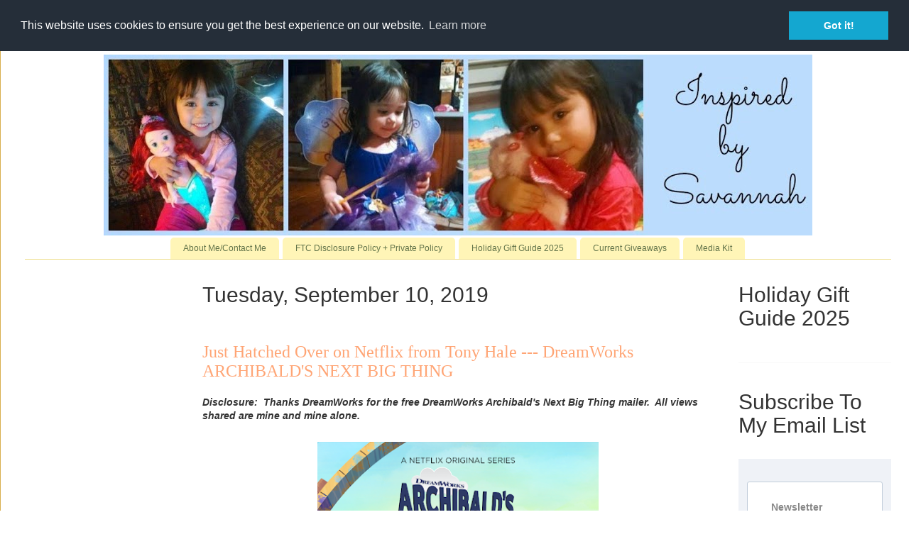

--- FILE ---
content_type: text/html; charset=UTF-8
request_url: https://www.inspiredbysavannah.com/2019/09/just-hatched-over-on-netflix-from-tony.html
body_size: 26145
content:
<!DOCTYPE html>
<html class='v2' dir='ltr' xmlns='http://www.w3.org/1999/xhtml' xmlns:b='http://www.google.com/2005/gml/b' xmlns:data='http://www.google.com/2005/gml/data' xmlns:expr='http://www.google.com/2005/gml/expr'>
<head>
<link href='https://www.blogger.com/static/v1/widgets/335934321-css_bundle_v2.css' rel='stylesheet' type='text/css'/>
<!--- google ad sense -->
<script async='async' crossorigin='anonymous' src='https://pagead2.googlesyndication.com/pagead/js/adsbygoogle.js?client=ca-pub-1421062828508861'></script>
<!-- end of google adsense -->
<!-- Google Tag Manager -->
<script>
(function(w, d, s, l, i) {
  w[l] = w[l] || [];
  w[l].push({ 'gtm.start': new Date().getTime(), event: 'gtm.js' });
  var f = d.getElementsByTagName(s)[0],
      j = d.createElement(s),
      dl = l != 'dataLayer' ? '&l=' + l + ';' : '';
  j.async = true;
  j.src = 'https://www.googletagmanager.com/gtm.js?id=' + i + dl;
  f.parentNode.insertBefore(j, f);
})(window, document, 'script', 'dataLayer', 'GTM-WKDQDPMJ');
</script>
<!-- End Google Tag Manager -->
<meta content='42709b91f256648a08dbc41eef67fc22' name='p:domain_verify'/>
<meta content='width=1100' name='viewport'/>
<meta content='text/html; charset=UTF-8' http-equiv='Content-Type'/>
<meta content='blogger' name='generator'/>
<link href="https://www.inspiredbysavannah.com/favicon.ico" rel='icon' type='image/x-icon' />
<link href="https://www.inspiredbysavannah.com/2019/09/just-hatched-over-on-netflix-from-tony.html" rel='canonical' />
<link rel="alternate" type="application/atom+xml" title="Inspired by Savannah - Atom" href="https://www.inspiredbysavannah.com/feeds/posts/default" />
<link rel="alternate" type="application/rss+xml" title="Inspired by Savannah - RSS" href="https://www.inspiredbysavannah.com/feeds/posts/default?alt=rss" />
<link rel="service.post" type="application/atom+xml" title="Inspired by Savannah - Atom" href="https://www.blogger.com/feeds/2421031131877642984/posts/default" />

<link rel="alternate" type="application/atom+xml" title="Inspired by Savannah - Atom" href="https://www.inspiredbysavannah.com/feeds/6858520607691566527/comments/default" />
<!--Can't find substitution for tag [blog.ieCssRetrofitLinks]-->
<link href='https://blogger.googleusercontent.com/img/b/R29vZ2xl/AVvXsEg9RxldgVOgSacKlXGyRFFoXUxKow94MqOziEc2-b45CVhrdmvSr1dcluafnMdZtvxbDXV55Y1EAGa2OOfE4brCz3nYeGbdpMtNfhkkJXi1DOToWZRVpFJTbq5-d7wlD_b8JyqH0HPijlmw/s640/unnamed.png' rel='image_src'/>
<meta content='http://www.inspiredbysavannah.com/2019/09/just-hatched-over-on-netflix-from-tony.html' property='og:url'/>
<meta content='Just Hatched Over on Netflix from Tony Hale --- DreamWorks ARCHIBALD&#39;S NEXT BIG THING' property='og:title'/>
<meta content='From product reviews to giveaways and holiday gift guides, InspiredbySavannah provides you with honest reviews and more.' property='og:description'/>
<meta content='https://blogger.googleusercontent.com/img/b/R29vZ2xl/AVvXsEg9RxldgVOgSacKlXGyRFFoXUxKow94MqOziEc2-b45CVhrdmvSr1dcluafnMdZtvxbDXV55Y1EAGa2OOfE4brCz3nYeGbdpMtNfhkkJXi1DOToWZRVpFJTbq5-d7wlD_b8JyqH0HPijlmw/w1200-h630-p-k-no-nu/unnamed.png' property='og:image'/>
<title>
Inspired by Savannah: Just Hatched Over on Netflix from Tony Hale --- DreamWorks ARCHIBALD'S NEXT BIG THING
</title>
<style id='page-skin-1' type='text/css'><!--
/*
-----------------------------------------------
Blogger Template Style
Name:     Ethereal
Designer: Jason Morrow
URL:      jasonmorrow.etsy.com
----------------------------------------------- */
/* Variable definitions
====================
<Variable name="keycolor" description="Main Color" type="color" default="#000000"/>
<Group description="Body Text" selector="body">
<Variable name="body.font" description="Font" type="font"
default="normal normal 13px Arial, Tahoma, Helvetica, FreeSans, sans-serif"/>
<Variable name="body.text.color" description="Text Color" type="color" default="#666666"/>
</Group>
<Group description="Background" selector=".body-fauxcolumns-outer">
<Variable name="body.background.color" description="Outer Background" type="color" default="#fb5e53"/>
<Variable name="content.background.color" description="Main Background" type="color" default="#ffffff"/>
<Variable name="body.border.color" description="Border Color" type="color" default="#fb5e53"/>
</Group>
<Group description="Links" selector=".main-inner">
<Variable name="link.color" description="Link Color" type="color" default="#2198a6"/>
<Variable name="link.visited.color" description="Visited Color" type="color" default="#4d469c"/>
<Variable name="link.hover.color" description="Hover Color" type="color" default="#627349"/>
</Group>
<Group description="Blog Title" selector=".header h1">
<Variable name="header.font" description="Font" type="font"
default="normal normal 60px Times, 'Times New Roman', FreeSerif, serif"/>
<Variable name="header.text.color" description="Text Color" type="color" default="#ff8b8b"/>
</Group>
<Group description="Blog Description" selector=".header .description">
<Variable name="description.text.color" description="Description Color" type="color"
default="#666666"/>
</Group>
<Group description="Tabs Text" selector=".tabs-inner .widget li a">
<Variable name="tabs.font" description="Font" type="font"
default="normal normal 12px Arial, Tahoma, Helvetica, FreeSans, sans-serif"/>
<Variable name="tabs.selected.text.color" description="Selected Color" type="color" default="#ffffff"/>
<Variable name="tabs.text.color" description="Text Color" type="color" default="#666666"/>
</Group>
<Group description="Tabs Background" selector=".tabs-outer .PageList">
<Variable name="tabs.selected.background.color" description="Selected Color" type="color" default="#ffa183"/>
<Variable name="tabs.background.color" description="Background Color" type="color" default="#ffdfc7"/>
<Variable name="tabs.border.bevel.color" description="Bevel Color" type="color" default="#fb5e53"/>
</Group>
<Group description="Post Title" selector="h3.post-title, h4, h3.post-title a">
<Variable name="post.title.font" description="Font" type="font"
default="normal normal 24px Times, Times New Roman, serif"/>
<Variable name="post.title.text.color" description="Text Color" type="color" default="#2198a6"/>
</Group>
<Group description="Gadget Title" selector="h2">
<Variable name="widget.title.font" description="Title Font" type="font"
default="normal bold 12px Arial, Tahoma, Helvetica, FreeSans, sans-serif"/>
<Variable name="widget.title.text.color" description="Text Color" type="color" default="#666666"/>
<Variable name="widget.title.border.bevel.color" description="Bevel Color" type="color" default="#dbdbdb"/>
</Group>
<Group description="Accents" selector=".main-inner .widget">
<Variable name="widget.alternate.text.color" description="Alternate Color" type="color" default="#cccccc"/>
<Variable name="widget.border.bevel.color" description="Bevel Color" type="color" default="#dbdbdb"/>
</Group>
<Variable name="body.background" description="Body Background" type="background"
color="#e3a327" default="$(color) none repeat-x scroll top left"/>
<Variable name="body.background.gradient" description="Body Gradient Cap" type="url"
default="none"/>
<Variable name="body.background.imageBorder" description="Body Image Border" type="url"
default="none"/>
<Variable name="body.background.imageBorder.position.left" description="Body Image Border Left" type="length"
default="0" min="0" max="400px"/>
<Variable name="body.background.imageBorder.position.right" description="Body Image Border Right" type="length"
default="0" min="0" max="400px"/>
<Variable name="header.background.gradient" description="Header Background Gradient" type="url" default="none"/>
<Variable name="content.background.gradient" description="Content Gradient" type="url" default="none"/>
<Variable name="link.decoration" description="Link Decoration" type="string" default="none"/>
<Variable name="link.visited.decoration" description="Link Visited Decoration" type="string" default="none"/>
<Variable name="link.hover.decoration" description="Link Hover Decoration" type="string" default="underline"/>
<Variable name="widget.padding.top" description="Widget Padding Top" type="length" default="15px" min="0" max="100px"/>
<Variable name="date.space" description="Date Space" type="length" default="15px" min="0" max="100px"/>
<Variable name="post.first.padding.top" description="First Post Padding Top" type="length" default="0" min="0" max="100px"/>
<Variable name="mobile.background.overlay" description="Mobile Background Overlay" type="string" default=""/>
<Variable name="mobile.background.size" description="Mobile Background Size" type="string" default="auto"/>
<Variable name="startSide" description="Side where text starts in blog language" type="automatic" default="left"/>
<Variable name="endSide" description="Side where text ends in blog language" type="automatic" default="right"/>
*/
/* Content
----------------------------------------------- */
body {
font: normal normal 13px Arial, Tahoma, Helvetica, FreeSans, sans-serif;
color: #666666;
background: #e3a327 none repeat-x scroll top left;
}
html body .content-outer {
min-width: 0;
max-width: 100%;
width: 100%;
}
a:link {
text-decoration: none;
color: #627349;
}
a:visited {
text-decoration: none;
color: #4d469c;
}
a:hover {
text-decoration: underline;
color: #3778cd;
}
.main-inner {
padding-top: 15px;
}
.body-fauxcolumn-outer {
background: transparent url(//themes.googleusercontent.com/image?id=0BwVBOzw_-hbMNzE5NTg3YzUtMGU0Mi00OWQ3LTg2NjUtODk1OGVlMjg1YjZj) repeat-x scroll top center;
}
.content-fauxcolumns .fauxcolumn-inner {
background: #ffffff none repeat-x scroll top left;
border-left: 1px solid #d8af4c;
border-right: 1px solid #d8af4c;
}
/* Flexible Background
----------------------------------------------- */
.content-fauxcolumn-outer .fauxborder-left {
width: 100%;
padding-left: 0;
margin-left: -0;
background-color: transparent;
background-image: none;
background-repeat: no-repeat;
background-position: left top;
}
.content-fauxcolumn-outer .fauxborder-right {
margin-right: -0;
width: 0;
background-color: transparent;
background-image: none;
background-repeat: no-repeat;
background-position: right top;
}
/* Columns
----------------------------------------------- */
.content-inner {
padding: 0;
}
/* Header
----------------------------------------------- */
.header-inner {
padding: 27px 0 3px;
}
.header-inner .section {
margin: 0 35px;
}
.Header h1 {
font: normal normal 60px Times, 'Times New Roman', FreeSerif, serif;
color: #ffa575;
}
.Header h1 a {
color: #ffa575;
}
.Header .description {
font-size: 115%;
color: #666666;
}
.header-inner .Header .titlewrapper,
.header-inner .Header .descriptionwrapper {
padding-left: 0;
padding-right: 0;
margin-bottom: 0;
}
/* Tabs
----------------------------------------------- */
.tabs-outer {
position: relative;
background: transparent;
}
.tabs-cap-top, .tabs-cap-bottom {
position: absolute;
width: 100%;
}
.tabs-cap-bottom {
bottom: 0;
}
.tabs-inner {
padding: 0;
}
.tabs-inner .section {
margin: 0 35px;
}
*+html body .tabs-inner .widget li {
padding: 1px;
}
.PageList {
border-bottom: 1px solid #eddc83;
}
.tabs-inner .widget li.selected a,
.tabs-inner .widget li a:hover {
position: relative;
-moz-border-radius-topleft: 5px;
-moz-border-radius-topright: 5px;
-webkit-border-top-left-radius: 5px;
-webkit-border-top-right-radius: 5px;
-goog-ms-border-top-left-radius: 5px;
-goog-ms-border-top-right-radius: 5px;
border-top-left-radius: 5px;
border-top-right-radius: 5px;
background: #eddc83 none ;
color: #627349;
}
.tabs-inner .widget li a {
display: inline-block;
margin: 0;
margin-right: 1px;
padding: .65em 1.5em;
font: normal normal 12px Arial, Tahoma, Helvetica, FreeSans, sans-serif;
color: #627349;
background-color: #fff5b7;
-moz-border-radius-topleft: 5px;
-moz-border-radius-topright: 5px;
-webkit-border-top-left-radius: 5px;
-webkit-border-top-right-radius: 5px;
-goog-ms-border-top-left-radius: 5px;
-goog-ms-border-top-right-radius: 5px;
border-top-left-radius: 5px;
border-top-right-radius: 5px;
}
/* Headings
----------------------------------------------- */
h2 {
font: normal bold 8px Arial, Tahoma, Helvetica, FreeSans, sans-serif;
color: #666666;
}
/* Widgets
----------------------------------------------- */
.main-inner .column-left-inner {
padding: 0 0 0 20px;
}
.main-inner .column-left-inner .section {
margin-right: 0;
}
.main-inner .column-right-inner {
padding: 0 20px 0 0;
}
.main-inner .column-right-inner .section {
margin-left: 0;
}
.main-inner .section {
padding: 0;
}
.main-inner .widget {
padding: 0 0 15px;
margin: 20px 0;
border-bottom: 1px solid #f9f9f9;
}
.main-inner .widget h2 {
margin: 0;
padding: .6em 0 .5em;
}
.footer-inner .widget h2 {
padding: 0 0 .4em;
}
.main-inner .widget h2 + div, .footer-inner .widget h2 + div {
padding-top: 15px;
}
.main-inner .widget .widget-content {
margin: 0;
padding: 15px 0 0;
}
.main-inner .widget ul, .main-inner .widget #ArchiveList ul.flat {
margin: -15px -15px -15px;
padding: 0;
list-style: none;
}
.main-inner .sidebar .widget h2 {
border-bottom: 1px solid transparent;
}
.main-inner .widget #ArchiveList {
margin: -15px 0 0;
}
.main-inner .widget ul li, .main-inner .widget #ArchiveList ul.flat li {
padding: .5em 15px;
text-indent: 0;
}
.main-inner .widget #ArchiveList ul li {
padding-top: .25em;
padding-bottom: .25em;
}
.main-inner .widget ul li:first-child, .main-inner .widget #ArchiveList ul.flat li:first-child {
border-top: none;
}
.main-inner .widget ul li:last-child, .main-inner .widget #ArchiveList ul.flat li:last-child {
border-bottom: none;
}
.main-inner .widget .post-body ul {
padding: 0 2.5em;
margin: .5em 0;
list-style: disc;
}
.main-inner .widget .post-body ul li {
padding: 0.25em 0;
margin-bottom: .25em;
color: #666666;
border: none;
}
.footer-inner .widget ul {
padding: 0;
list-style: none;
}
.widget .zippy {
color: #666666;
}
/* Posts
----------------------------------------------- */
.main.section {
margin: 0 20px;
}
body .main-inner .Blog {
padding: 0;
background-color: transparent;
border: none;
}
.main-inner .widget h2.date-header {
border-bottom: 1px solid transparent;
}
.date-outer {
position: relative;
margin: 15px 0 20px;
}
.date-outer:first-child {
margin-top: 0;
}
.date-posts {
clear: both;
}
.post-outer, .inline-ad {
border-bottom: 1px solid #f9f9f9;
padding: 30px 0;
}
.post-outer {
padding-bottom: 10px;
}
.post-outer:first-child {
padding-top: 0;
border-top: none;
}
.post-outer:last-child, .inline-ad:last-child {
border-bottom: none;
}
.post-body img {
padding: 8px;
}
h3.post-title, h4 {
font: normal normal 24px Times, Times New Roman, serif;
color: #ffa575;
}
h3.post-title a {
font: normal normal 24px Times, Times New Roman, serif;
color: #ffa575;
text-decoration: none;
}
h3.post-title a:hover {
color: #3778cd;
text-decoration: underline;
}
.post-header {
margin: 0 0 1.5em;
}
.post-body {
line-height: 1.4;
}
.post-footer {
margin: 1.5em 0 0;
}
#blog-pager {
padding: 15px;
}
.blog-feeds, .post-feeds {
margin: 1em 0;
text-align: center;
}
.post-outer .comments {
margin-top: 2em;
}
/* Comments
----------------------------------------------- */
.comments .comments-content .icon.blog-author {
background-repeat: no-repeat;
background-image: url([data-uri]);
}
.comments .comments-content .loadmore a {
background: #ffffff none repeat-x scroll top left;
}
.comments .comments-content .loadmore a {
border-top: 1px solid transparent;
border-bottom: 1px solid transparent;
}
.comments .comment-thread.inline-thread {
background: #ffffff none repeat-x scroll top left;
}
.comments .continue {
border-top: 2px solid transparent;
}
/* Footer
----------------------------------------------- */
.footer-inner {
padding: 30px 0;
overflow: hidden;
}
/* Mobile
----------------------------------------------- */
body.mobile  {
background-size: auto
}
.mobile .body-fauxcolumn-outer {
background: ;
}
.mobile .content-fauxcolumns .fauxcolumn-inner {
opacity: 0.75;
}
.mobile .content-fauxcolumn-outer .fauxborder-right {
margin-right: 0;
}
.mobile-link-button {
background-color: #eddc83;
}
.mobile-link-button a:link, .mobile-link-button a:visited {
color: #627349;
}
.mobile-index-contents {
color: #444444;
}
.mobile .body-fauxcolumn-outer {
background-size: 100% auto;
}
.mobile .mobile-date-outer {
border-bottom: transparent;
}
.mobile .PageList {
border-bottom: none;
}
.mobile .tabs-inner .section {
margin: 0;
}
.mobile .tabs-inner .PageList .widget-content {
background: #eddc83 none;
color: #627349;
}
.mobile .tabs-inner .PageList .widget-content .pagelist-arrow {
border-left: 1px solid #627349;
}
.mobile .footer-inner {
overflow: visible;
}
body.mobile .AdSense {
margin: 0 -10px;
}
#Header1 {width:998px;margin:0 auto}
.PageList {text-align:center !important;}
.PageList li {display:inline !important; float:none !important;}

--></style>
<style id='template-skin-1' type='text/css'><!--
body {
min-width: 1290px;
}
.content-outer, .content-fauxcolumn-outer, .region-inner {
min-width: 1290px;
max-width: 1290px;
_width: 1290px;
}
.main-inner .columns {
padding-left: 250px;
padding-right: 250px;
}
.main-inner .fauxcolumn-center-outer {
left: 250px;
right: 250px;
/* IE6 does not respect left and right together */
_width: expression(this.parentNode.offsetWidth -
parseInt("250px") -
parseInt("250px") + 'px');
}
.main-inner .fauxcolumn-left-outer {
width: 250px;
}
.main-inner .fauxcolumn-right-outer {
width: 250px;
}
.main-inner .column-left-outer {
width: 250px;
right: 100%;
margin-left: -250px;
}
.main-inner .column-right-outer {
width: 250px;
margin-right: -250px;
}
#layout {
min-width: 0;
}
#layout .content-outer {
min-width: 0;
width: 800px;
}
#layout .region-inner {
min-width: 0;
width: auto;
}
* {
font-family: 'Open Sans', sans-serif;
}
h1, h2, h3, h4, h5, h6 {
color: #687074;
}
p {
color: #888;
font-size: 14px;
}
a {
color: #18ba9b;
text-decoration: none;
}
a:hover {
color: #18ba9b;
text-decoration: underline;
}
ul.list-inline {
margin-left: 0;
}
li:first-child {
padding-left: 0;
}
/*Boxed Layout
------------------------------------*/
.wrapper {
background: #fff;
}
.heading h2:before,
.heading h2:after {
width: 100%;
}
@media (max-width: 600px) {
.heading h2 {
font-size: 19px;
}
.heading h2:before,
.heading h2:after {
width: 15%;
}
}
/*Illustration v2
------------------------------------*/
/*Illustration v3
------------------------------------*/
/*Illustration v3*/
.illustration-v3 {
display: block;
overflow: hidden;
min-height: 400px;
position: relative;
background-size: cover;
background-position: center center;
}
.illustration-v3:before {
top: 0;
left: 0;
right: 0;
width: 100%;
height: 100%;
content: " ";
position: absolute;
background: rgba(42,42,42,0.3);
}
.illustration-v3:hover {
text-decoration: none;
}
.illustration-v3 .illustration-bg {
width: 100%;
display: table;
min-height: 400px;
background-clip: padding-box;
}
.illustration-v3 .illustration-ads {
width: 100%;
height: 400px;
overflow: hidden;
text-align: center;
display: table-cell;
vertical-align: middle;
padding: 20px 20px 20px;
background-clip: padding-box;
}
/*Illustration Images*/
.illustration-v3.illustration-img1,
.illustration-v3.illustration-img2,
.illustration-v3.illustration-img3 {
transition: all 0.3s ease-in-out;
}
.illustration-v3.illustration-img1 {
background-image: url(https://blogger.googleusercontent.com/img/b/R29vZ2xl/AVvXsEi-w6KHTGoTvTLq-lcE_hjRZNyethe0iEHmwKILLeUbvch3C_7LMqGiCfsLjQ4BiSIbVLQvZT3rhLA5VRfc6pYa3wWcZXOM0lqsTXb9-bZO9GMQEucH3z_Pu-Qf9f7uOKW0QGnExwcNsOY/s400/mom.jpeg);
}
.illustration-v3.illustration-img2 {
background-image: url(https://blogger.googleusercontent.com/img/b/R29vZ2xl/AVvXsEhGLxOtyfGswLuYXq_R9NDoKOjaHRXFUxmmNAHEzAd7dVNyskeFbwTNIiLAXJg0UZ9Dqa_X9Q0ykRALY3M_XtKbrHXsHI1H7YdF8zJTW2DeVa1rlJeZ0KYInmUWJDAeF3QS1b2An6PbIC4/s1600/dad1.jpeg);
}
.illustration-v3.illustration-img3 {
background-image: url(https://blogger.googleusercontent.com/img/b/R29vZ2xl/AVvXsEjUN7M47Q6j-P1IgVMTYxqIy50VBcBYsQpuG13fVAdcyBouUpnWoBlxkngaLtE4xwIP1AUZzVYePdNwcZNbhIXrWNvN7YtN9zqurJ57a21LiMWaW1ZyHAPIL_Jd5EZJMi8yE_fKEtXeJiU/s400/stem.png);
}
.illustration-v3.illustration-img4 {
background-image: url(https://blogger.googleusercontent.com/img/b/R29vZ2xl/AVvXsEjACGBK5tja-d12gDXYxFgq0BsJBWX3ntyN-POs9jI0iy8e2sBxl5I3JDh1VQRVQTb2Tqxn5aaoZARRzLzrwp7-5yh9H2H2ZlZlPXKGtyqSvoOILzV8GNwIWOieYzBz-5eQzh1OqqKVNRE/s400/books.jpeg);
}
.illustration-v3.illustration-img5{
background-image: url(https://blogger.googleusercontent.com/img/b/R29vZ2xl/AVvXsEioGDW-HUn7RS_xXQTtU5clmxadS6OBslRJO9-Ch8ornXDDbDX1dDx8jWZyPd0TS2m4PaJFmo-t20E5Q9NjBvH1htpMNxJcSmzIm2XH5wZMnFyWIiMHtNVcz4QC1qbCZMx1UZil2nPYmwU/s400/popcorn3.jpeg);
}
.illustration-v3.illustration-img6{
background-image: url(https://blogger.googleusercontent.com/img/b/R29vZ2xl/AVvXsEhUhh6U7EjJ7Sq-Nwm-Yw8CP4jVOa8d_VZQzHFDjbf9ayACqPTmYDxpjbp_N_kVgCpuhyUQaZ5oFB9mhnb9Bifh_QjM4JM7CkzJ42tjfF6J-sW1SXzdu95636nYxXr9ToSIhwNUyLI0lHE/s1600/home.jpeg);
}
.illustration-v3.illustration-img7{
background-image: url(https://blogger.googleusercontent.com/img/b/R29vZ2xl/AVvXsEjfEMR8ZIsETW4YM2vHRvQS7MVO9uGHAoqrCaNm-ezuNQ_ERpuDEDlykpM47y9xuYTrLfD6gNfPlGziEACPxsuHeUH1vuUsxxpuExZnd85j3QDKAteh3HUTX3wDdp5ObPjmnOx0bKKBljs/s1600/toys.jpeg);
}
.illustration-v3.illustration-img1:hover,
.illustration-v3.illustration-img2:hover,
.illustration-v3.illustration-img3:hover,
.illustration-v3.illustration-img4:hover,
.illustration-v3.illustration-img5:hover,
.illustration-v3.illustration-img6:hover,
.illustration-v3.illustration-img7:hover {
transform: scale(1.05);
}
.illustration-v3 .illustration-v3-category {
top: 0;
left: 0;
right: 0;
z-index: 1;
display: block;
position: relative;
border-top: 5px solid rgba(255,255,255,0.5);
border-bottom: 5px solid rgba(255,255,255,0.5);
}
.illustration-v3 span.product-category {
color: #fff;
display: block;
font-size: 35px;
font-weight: 600;
line-height: 50px;
letter-spacing: 12px;
text-transform: uppercase;
}
.illustration-v3 span.product-amount {
color: #ddd;
font-size: 24px;
}
--></style>
<!-- Latest compiled and minified CSS -->
<link crossorigin='anonymous' href='https://maxcdn.bootstrapcdn.com/bootstrap/3.3.7/css/bootstrap.min.css' integrity='sha384-BVYiiSIFeK1dGmJRAkycuHAHRg32OmUcww7on3RYdg4Va+PmSTsz/K68vbdEjh4u' rel='stylesheet'/>
<!-- Optional theme -->
<link crossorigin='anonymous' href='https://maxcdn.bootstrapcdn.com/bootstrap/3.3.7/css/bootstrap-theme.min.css' integrity='sha384-rHyoN1iRsVXV4nD0JutlnGaslCJuC7uwjduW9SVrLvRYooPp2bWYgmgJQIXwl/Sp' rel='stylesheet'/>
<script type='text/javascript'>
      img_thumb_width = 180; // Image Thumbnail Width
      img_thumb_height = 180; // Image Thumbnail Height
      summary_noimg = 500; // Length of Summary Text if no image is Used
      summary_img = 400; // Length of Summary Text if post has Image Thumbnail
    </script>
<script type='text/javascript'>
      //<![CDATA[
      function removeHtmlTag(strx,chop){
        if(strx.indexOf("<")!=-1)
        {
          var s = strx.split("<");
          for(var i=0;i<s.length;i++){
            if(s[i].indexOf(">")!=-1){
              s[i] = s[i].substring(s[i].indexOf(">")+1,s[i].length);
            }
          }
          strx = s.join("");
        }
        chop = (chop < strx.length-1) ? chop : strx.length-2;
        while(strx.charAt(chop-1)!=' ' && strx.indexOf(' ',chop)!=-1) chop++;
        strx = strx.substring(0,chop-1);
        ///the following code removes the disclaimer from the post snippet
        var subStringToLookFor = "All views shared are mine and mine alone.";
        var n = strx.lastIndexOf(subStringToLookFor);
        var lenOfSub = subStringToLookFor.length;
        var sub = strx.slice(n+lenOfSub);
        strx = sub;
        return strx+'...';
      }
      function createSummaryAndThumb(pID){
        var div = document.getElementById(pID);
        var imgtag = "";
        var img = div.getElementsByTagName("img");
        var summ = summary_noimg;
        if(img.length>=1) {
          imgtag = '<span style="overflow:hidden; border: none; margin:0 15px 10px 0; float:left; max-height:'+img_thumb_height+'px;width:auto;"><img src="'+img[0].src+'" width="'+img_thumb_width+'px" height="auto"/></span>';
          summ = summary_img;
        }
        var summary = imgtag + '<div>' + removeHtmlTag(div.innerHTML,summ) + '</div>';
        div.innerHTML = summary;
      }
      //]]>
    </script>
<!-- START XOMISSE Custom EU Cookies Notice -->
<script type='text/javascript'> 
  cookieOptions = { 
   }; 

</script>
<link href='//cdnjs.cloudflare.com/ajax/libs/cookieconsent2/3.0.3/cookieconsent.min.css' rel='stylesheet' type='text/css'/>
<script src='//cdnjs.cloudflare.com/ajax/libs/cookieconsent2/3.0.3/cookieconsent.min.js'></script>
<script>
window.addEventListener("load", function(){
window.cookieconsent.initialise({
  "palette": {
    "popup": {
      "background": "#252e39"
    },
    "button": {
      "background": "#14a7d0"
    }
  },
  "position": "top",
  "content": {
    "href": "https://www.inspiredbysavannah.com/p/ftc-disclosure-policy.html"
  }
})});
</script>
<!-- END XOMISSE Custom EU Cookies Notice -->
<meta content='Bw9hJ7W4a8HT9-8Hmal4JSMrhQDAordNjRsQcn6nCDo' name='google-site-verification'/>
<link href='https://www.blogger.com/dyn-css/authorization.css?targetBlogID=2421031131877642984&amp;zx=17f93adf-56a0-4535-bbd9-11c2057e6858' media='none' onload='if(media!=&#39;all&#39;)media=&#39;all&#39;' rel='stylesheet'/><noscript><link href='https://www.blogger.com/dyn-css/authorization.css?targetBlogID=2421031131877642984&amp;zx=17f93adf-56a0-4535-bbd9-11c2057e6858' rel='stylesheet'/></noscript>
<meta name='google-adsense-platform-account' content='ca-host-pub-1556223355139109'/>
<meta name='google-adsense-platform-domain' content='blogspot.com'/>

<!-- data-ad-client=ca-pub-1421062828508861 -->

</head>
<body class='loading'>
<!-- Google Tag Manager (noscript) -->
<noscript><iframe height='0' src='https://www.googletagmanager.com/ns.html?id=GTM-WKDQDPMJ' style='display:none;visibility:hidden' width='0'></iframe></noscript>
<!-- End Google Tag Manager (noscript) -->
<div class='navbar section' id='navbar'><div class='widget Navbar' data-version='1' id='Navbar1'><script type="text/javascript">
    function setAttributeOnload(object, attribute, val) {
      if(window.addEventListener) {
        window.addEventListener('load',
          function(){ object[attribute] = val; }, false);
      } else {
        window.attachEvent('onload', function(){ object[attribute] = val; });
      }
    }
  </script>
<div id="navbar-iframe-container"></div>
<script type="text/javascript" src="https://apis.google.com/js/platform.js"></script>
<script type="text/javascript">
      gapi.load("gapi.iframes:gapi.iframes.style.bubble", function() {
        if (gapi.iframes && gapi.iframes.getContext) {
          gapi.iframes.getContext().openChild({
              url: 'https://www.blogger.com/navbar/2421031131877642984?po\x3d6858520607691566527\x26origin\x3dhttp://www.inspiredbysavannah.com',
              where: document.getElementById("navbar-iframe-container"),
              id: "navbar-iframe"
          });
        }
      });
    </script><script type="text/javascript">
(function() {
var script = document.createElement('script');
script.type = 'text/javascript';
script.src = '//pagead2.googlesyndication.com/pagead/js/google_top_exp.js';
var head = document.getElementsByTagName('head')[0];
if (head) {
head.appendChild(script);
}})();
</script>
</div></div>
<div class='body-fauxcolumns'>
<div class='fauxcolumn-outer body-fauxcolumn-outer'>
<div class='cap-top'>
<div class='cap-left'></div>
<div class='cap-right'></div>
</div>
<div class='fauxborder-left'>
<div class='fauxborder-right'></div>
<div class='fauxcolumn-inner'>
</div>
</div>
<div class='cap-bottom'>
<div class='cap-left'></div>
<div class='cap-right'></div>
</div>
</div>
</div>
<div class='content'>
<div class='content-fauxcolumns'>
<div class='fauxcolumn-outer content-fauxcolumn-outer'>
<div class='cap-top'>
<div class='cap-left'></div>
<div class='cap-right'></div>
</div>
<div class='fauxborder-left'>
<div class='fauxborder-right'></div>
<div class='fauxcolumn-inner'>
</div>
</div>
<div class='cap-bottom'>
<div class='cap-left'></div>
<div class='cap-right'></div>
</div>
</div>
</div>
<div class='content-outer'>
<div class='content-cap-top cap-top'>
<div class='cap-left'></div>
<div class='cap-right'></div>
</div>
<div class='fauxborder-left content-fauxborder-left'>
<div class='fauxborder-right content-fauxborder-right'></div>
<div class='content-inner'>
<header>
<div class='header-outer'>
<div class='header-cap-top cap-top'>
<div class='cap-left'></div>
<div class='cap-right'></div>
</div>
<div class='fauxborder-left header-fauxborder-left'>
<div class='fauxborder-right header-fauxborder-right'></div>
<div class='region-inner header-inner'>
<div class='header section' id='header'><div class='widget Header' data-version='1' id='Header1'>
<div id='header-inner'>
<a href="https://www.inspiredbysavannah.com/" style='display: block'>
<img alt='Inspired by Savannah' height='255px; ' id='Header1_headerimg' src='https://blogger.googleusercontent.com/img/b/R29vZ2xl/AVvXsEiG2aYtYv2dUSBf2lMlmweqG4gvRVA7TmsFDlMtMjNzvIYRJ0e_tLHvX6xWemwZGZjY8FQ2npdoix__l_5Xg5jFZszuoHy6pFp32-PbJXnZA10CqKf_mw3rF6ma7eKDGGChhzE_OKPc_giZ/s1600/savannahbanner.jpg' style='display: block' width='1020px; '/>
</a>
</div>
</div></div>
</div>
</div>
<div class='header-cap-bottom cap-bottom'>
<div class='cap-left'></div>
<div class='cap-right'></div>
</div>
</div>
</header>
<div class='tabs-outer'>
<div class='tabs-cap-top cap-top'>
<div class='cap-left'></div>
<div class='cap-right'></div>
</div>
<div class='fauxborder-left tabs-fauxborder-left'>
<div class='fauxborder-right tabs-fauxborder-right'></div>
<div class='region-inner tabs-inner'>
<div class='tabs section' id='crosscol'><div class='widget PageList' data-version='1' id='PageList1'>
<h2>
Pages
</h2>
<div class='widget-content'>
<ul>
<li>
<a href="https://www.inspiredbysavannah.com/p/about-me.html">
About Me/Contact Me
</a>
</li>
<li>
<a href="https://www.inspiredbysavannah.com/p/ftc-disclosure-policy.html">
FTC Disclosure Policy + Private Policy
</a>
</li>
<li>
<a href="https://www.inspiredbysavannah.com/p/holiday-gift-giving-guide-2011.html">
Holiday Gift Guide 2025
</a>
</li>
<li>
<a href="https://www.inspiredbysavannah.com/p/current-giveaways.html">
Current Giveaways
</a>
</li>
<li>
<a href="https://www.inspiredbysavannah.com/p/media-kit.html">
Media Kit
</a>
</li>
</ul>
<div class='clear'></div>
</div>
</div></div>
<div class='tabs no-items section' id='crosscol-overflow'></div>
</div>
</div>
<div class='tabs-cap-bottom cap-bottom'>
<div class='cap-left'></div>
<div class='cap-right'></div>
</div>
</div>
<div class='main-outer'>
<div class='main-cap-top cap-top'>
<div class='cap-left'></div>
<div class='cap-right'></div>
</div>
<div class='fauxborder-left main-fauxborder-left'>
<div class='fauxborder-right main-fauxborder-right'></div>
<div class='region-inner main-inner'>
<div class='columns fauxcolumns'>
<div class='fauxcolumn-outer fauxcolumn-center-outer'>
<div class='cap-top'>
<div class='cap-left'></div>
<div class='cap-right'></div>
</div>
<div class='fauxborder-left'>
<div class='fauxborder-right'></div>
<div class='fauxcolumn-inner'>
</div>
</div>
<div class='cap-bottom'>
<div class='cap-left'></div>
<div class='cap-right'></div>
</div>
</div>
<div class='fauxcolumn-outer fauxcolumn-left-outer'>
<div class='cap-top'>
<div class='cap-left'></div>
<div class='cap-right'></div>
</div>
<div class='fauxborder-left'>
<div class='fauxborder-right'></div>
<div class='fauxcolumn-inner'>
</div>
</div>
<div class='cap-bottom'>
<div class='cap-left'></div>
<div class='cap-right'></div>
</div>
</div>
<div class='fauxcolumn-outer fauxcolumn-right-outer'>
<div class='cap-top'>
<div class='cap-left'></div>
<div class='cap-right'></div>
</div>
<div class='fauxborder-left'>
<div class='fauxborder-right'></div>
<div class='fauxcolumn-inner'>
</div>
</div>
<div class='cap-bottom'>
<div class='cap-left'></div>
<div class='cap-right'></div>
</div>
</div>
<!-- corrects IE6 width calculation -->
<div class='columns-inner'>
<div class='column-center-outer'>
<div class='column-center-inner'>
<div class='main section' id='main'><div class='widget Blog' data-version='1' id='Blog1'>
<div class='blog-posts hfeed'>

                                        <div class="date-outer">
                                      
<h2 class='date-header'>
<span>
Tuesday, September 10, 2019
</span>
</h2>

                                        <div class="date-posts">
                                      
<div class='post-outer'>
<div class='post hentry' itemprop='blogPost' itemscope='itemscope' itemtype='https://schema.org/BlogPosting'>
<meta content='https://blogger.googleusercontent.com/img/b/R29vZ2xl/AVvXsEg9RxldgVOgSacKlXGyRFFoXUxKow94MqOziEc2-b45CVhrdmvSr1dcluafnMdZtvxbDXV55Y1EAGa2OOfE4brCz3nYeGbdpMtNfhkkJXi1DOToWZRVpFJTbq5-d7wlD_b8JyqH0HPijlmw/s640/unnamed.png' itemprop='image_url'/>
<meta content='2421031131877642984' itemprop='blogId'/>
<meta content='6858520607691566527' itemprop='postId'/>
<a name='6858520607691566527'></a>
<h3 class='post-title entry-title' itemprop='name'>
Just Hatched Over on Netflix from Tony Hale --- DreamWorks ARCHIBALD'S NEXT BIG THING
</h3>
<div class='post-header'>
<div class='post-header-line-1'></div>
</div>
<div class='post-body entry-content' id='post-body-6858520607691566527' itemprop='description articleBody'>
<span style="font-family: Arial, Helvetica, sans-serif;"><span style="font-family: Arial, Helvetica, sans-serif;"><b><i>Disclosure:&nbsp; Thanks DreamWorks for the free DreamWorks Archibald's Next Big Thing mailer.&nbsp; All views shared are mine and mine alone.</i></b></span>
<span style="font-family: Arial, Helvetica, sans-serif;"><br /></span>
</span><br />
<div class="separator" style="clear: both; text-align: center;">
<a href="https://blogger.googleusercontent.com/img/b/R29vZ2xl/AVvXsEg9RxldgVOgSacKlXGyRFFoXUxKow94MqOziEc2-b45CVhrdmvSr1dcluafnMdZtvxbDXV55Y1EAGa2OOfE4brCz3nYeGbdpMtNfhkkJXi1DOToWZRVpFJTbq5-d7wlD_b8JyqH0HPijlmw/s1600/unnamed.png" imageanchor="1" style="margin-left: 1em; margin-right: 1em;"><span style="font-family: Arial, Helvetica, sans-serif;"><img border="0" data-original-height="1408" data-original-width="908" height="640" src="https://blogger.googleusercontent.com/img/b/R29vZ2xl/AVvXsEg9RxldgVOgSacKlXGyRFFoXUxKow94MqOziEc2-b45CVhrdmvSr1dcluafnMdZtvxbDXV55Y1EAGa2OOfE4brCz3nYeGbdpMtNfhkkJXi1DOToWZRVpFJTbq5-d7wlD_b8JyqH0HPijlmw/s640/unnamed.png" width="412" /></span></a></div>
<span style="font-family: Arial, Helvetica, sans-serif;"><span style="font-family: Arial, Helvetica, sans-serif;"><br /></span>
<span style="font-family: Arial, Helvetica, sans-serif;">Looking for a fun new series to watch with your kids? If you have Netflix, then you will want to check out the new animated series&nbsp;</span><span style="background-color: white;">DreamWorks&nbsp;Archibald&#8217;s Next Big Thing, which released only on Netflix back on Sept. 6th. My girls woke early that morning to watch the first episode and have been hooked on the show since.&nbsp; Not only are the episodes fun, but they are also educational.&nbsp; And, be warned, many of the songs they sing are catchy, and you will find yourself singing them in the car and in the shower, or joining in when your kids break out into song and dance after watching an episode from the show.</span></span><br />
<span style="background-color: white; font-family: Arial, Helvetica, sans-serif;"><br /></span>
<div style="text-align: center;">
<iframe allow="accelerometer; autoplay; encrypted-media; gyroscope; picture-in-picture" allowfullscreen="" frameborder="0" height="315" src="https://www.youtube.com/embed/w0s0Yt9fiss" style="background-color: transparent;" width="560"></iframe><span style="background-color: white; font-family: Arial, Helvetica, sans-serif;"><span style="background-color: transparent;">&nbsp;</span></span></div>
<br />
<span style="font-family: Arial, Helvetica, sans-serif;">&nbsp;
<span style="background-color: white;"><br /></span><span style="background-color: white;">The other day was a super fun surprise mail day, as the girls received a package with goodies from the&nbsp;</span><span style="background-color: white;">DreamWorks&nbsp;Archibald&#8217;s Next Big Thing series.&nbsp; They were both all smiles when they saw the outside of the box, and couldn't wait to open it and see what was inside.&nbsp;&nbsp;</span></span><br />
<span style="font-family: Arial, Helvetica, sans-serif;"><span style="background-color: white;"><br /></span></span>
<span style="font-family: Arial, Helvetica, sans-serif;"><span style="background-color: white;"><br /></span></span>
<div class="separator" style="clear: both; text-align: center;">
<a href="https://blogger.googleusercontent.com/img/b/R29vZ2xl/AVvXsEh4ENO_TQUvD8BDqppJntzHA1-McsgHSwfFTCQZVZPj9maRhOyDEfeBoO2KQ5b5zn8Fuf21skWqIb2EZDKUiBjfo6U0oSS_0ZYUvpyhcoByJwXxscyHyO86tfhH227ienflqndtJ82l9DsQ/s1600/archi4.JPG" imageanchor="1" style="margin-left: 1em; margin-right: 1em;"><img border="0" data-original-height="619" data-original-width="825" height="480" src="https://blogger.googleusercontent.com/img/b/R29vZ2xl/AVvXsEh4ENO_TQUvD8BDqppJntzHA1-McsgHSwfFTCQZVZPj9maRhOyDEfeBoO2KQ5b5zn8Fuf21skWqIb2EZDKUiBjfo6U0oSS_0ZYUvpyhcoByJwXxscyHyO86tfhH227ienflqndtJ82l9DsQ/s640/archi4.JPG" width="640" /></a></div>
<span style="font-family: Arial, Helvetica, sans-serif;"><span style="background-color: white;"><br /></span></span>
<div class="separator" style="clear: both; text-align: center;">
<a href="https://blogger.googleusercontent.com/img/b/R29vZ2xl/AVvXsEiUsOxZxcu7Ng0gdwiv2bRbS0-WcKI7hzD4j6pjQTPLlipEhkZ7gHqiHrB6YQk4xQzpyi6DlQqTPCok_dVG2pQF5dpaviwpWfngXz8q9Gd3UMX_FNYZgN4wMaASsUqJu-j05t5zP0zT3aTE/s1600/archi1.JPG" imageanchor="1" style="margin-left: 1em; margin-right: 1em;"><img border="0" data-original-height="652" data-original-width="870" height="478" src="https://blogger.googleusercontent.com/img/b/R29vZ2xl/AVvXsEiUsOxZxcu7Ng0gdwiv2bRbS0-WcKI7hzD4j6pjQTPLlipEhkZ7gHqiHrB6YQk4xQzpyi6DlQqTPCok_dVG2pQF5dpaviwpWfngXz8q9Gd3UMX_FNYZgN4wMaASsUqJu-j05t5zP0zT3aTE/s640/archi1.JPG" width="640" /></a></div>
<br />
<div class="separator" style="clear: both; text-align: center;">
<a href="https://blogger.googleusercontent.com/img/b/R29vZ2xl/AVvXsEj-HL7yE0-SAJlTcouNYMHL5NLS17u0x9IW2JQlvGwOUuEC0iMWK1X6hn7xNmzAqtYst5s0h5G5R2v_u7rFXJOBminexywTpf7rjyusg5dsrcC1S8AkSMCrlf5ixeAJTcfghGtrzk3Q4p17/s1600/archi2.JPG" imageanchor="1" style="margin-left: 1em; margin-right: 1em;"><img border="0" data-original-height="619" data-original-width="825" height="480" src="https://blogger.googleusercontent.com/img/b/R29vZ2xl/AVvXsEj-HL7yE0-SAJlTcouNYMHL5NLS17u0x9IW2JQlvGwOUuEC0iMWK1X6hn7xNmzAqtYst5s0h5G5R2v_u7rFXJOBminexywTpf7rjyusg5dsrcC1S8AkSMCrlf5ixeAJTcfghGtrzk3Q4p17/s640/archi2.JPG" width="640" /></a></div>
<br />
<span style="font-family: Arial, Helvetica, sans-serif;">
<span style="background-color: white;">Here is more about the cute new animated series,&nbsp;</span><span style="background-color: white;">DreamWorks&nbsp;Archibald&#8217;s Next Big Thing streaming now on Netflix...</span></span><br />
<span style="font-family: Arial, Helvetica, sans-serif;"><span style="background-color: white;"><br /></span></span>
<div class="separator" style="clear: both; text-align: center;">
<a href="https://blogger.googleusercontent.com/img/b/R29vZ2xl/AVvXsEjGnfUi3r8GhDnENCa2LeA0JlAw1O5WX00MxEy5YJsmSqJQm5w0BhTdMZWUSoNoioeYQ5mMSYv25UEaR2qKgXsQGyKA7cjHSL_tVXhIwbyaX9HkkYqCNvVS3KrgVc6T844NOKPvqLct8Wpb/s1600/unnamed+%25282%2529.jpg" imageanchor="1" style="margin-left: 1em; margin-right: 1em;"><img border="0" data-original-height="900" data-original-width="1600" height="225" src="https://blogger.googleusercontent.com/img/b/R29vZ2xl/AVvXsEjGnfUi3r8GhDnENCa2LeA0JlAw1O5WX00MxEy5YJsmSqJQm5w0BhTdMZWUSoNoioeYQ5mMSYv25UEaR2qKgXsQGyKA7cjHSL_tVXhIwbyaX9HkkYqCNvVS3KrgVc6T844NOKPvqLct8Wpb/s400/unnamed+%25282%2529.jpg" width="400" /></a></div>
<br />
<span style="font-family: Arial, Helvetica, sans-serif;">
<span style="font-family: Arial, Helvetica, sans-serif;"><span style="background-color: white; color: #757575;">From the creative mind of two-time Emmy&#174;&nbsp;Award-Winning actor, director and writer, Tony Hale, comes&nbsp;a vibrant new animated series&nbsp;</span><strong style="background-color: white; color: #757575;"><em>DreamWorks&nbsp;Archibald&#8217;s Next Big Thing</em></strong><strong style="background-color: white; color: #757575;"><em>.&nbsp;</em></strong><span style="background-color: white; color: #757575;">All 13 episodes of the show&#8217;s first season became available exclusively on Netflix today!&nbsp;</span></span></span><br />
<span style="font-family: Arial, Helvetica, sans-serif;"><br /></span>
<span style="font-family: Arial, Helvetica, sans-serif;"><span style="background-color: white; color: #757575; font-family: Arial, Helvetica, sans-serif;">Check out an exciting new clip from the first season below.&nbsp;</span></span><br />
<span style="font-family: Arial, Helvetica, sans-serif;"><span style="background-color: white; color: #757575; font-family: Arial, Helvetica, sans-serif;">&nbsp;&nbsp;</span></span><br />
<div style="text-align: center;">
<span style="font-family: Arial, Helvetica, sans-serif;"><iframe allow="accelerometer; autoplay; encrypted-media; gyroscope; picture-in-picture" allowfullscreen="" frameborder="0" height="315" src="https://www.youtube.com/embed/27hiVPApx3o" width="560"></iframe>
</span></div>
<div style="text-align: center;">
<span style="font-family: Arial, Helvetica, sans-serif;">My girls can't stop singing this song! :-)</span></div>
<span style="font-family: Arial, Helvetica, sans-serif;"><span style="font-family: Arial, Helvetica, sans-serif;"><br style="background-color: white; color: #757575;" /></span>
<span style="font-family: Arial, Helvetica, sans-serif;"><br style="background-color: white; color: #757575;" /></span>
<span style="font-family: Arial, Helvetica, sans-serif;"><span style="background-color: white; color: #757575;">The series features an all-star voice cast, including&nbsp;</span><strong style="background-color: white; color: #757575;">Tony</strong><span style="background-color: white; color: #757575;">&nbsp;</span><strong style="background-color: white; color: #757575;">Hale</strong><span style="background-color: white; color: #757575;">&nbsp;as &#8220;Archibald,&#8221;&nbsp;&nbsp;</span><strong style="background-color: white; color: #757575;">Adam Pally</strong><span style="background-color: white; color: #757575;">&nbsp;(</span><em style="background-color: white; color: #757575;">The Mindy Project</em><span style="background-color: white; color: #757575;">) as &#8220;Sage,&#8221;&nbsp;&nbsp;</span><strong style="background-color: white; color: #757575;">Chelsea Kane</strong><span style="background-color: white; color: #757575;">&nbsp;(</span><em style="background-color: white; color: #757575;">Baby Daddy</em><span style="background-color: white; color: #757575;">) as &#8220;Loy,&#8221;&nbsp;&nbsp;</span><strong style="background-color: white; color: #757575;">Jordan Fisher</strong><span style="background-color: white; color: #757575;">&nbsp;(</span><em style="background-color: white; color: #757575;">To All the Boys I've Loved Before 2</em><span style="background-color: white; color: #757575;">) as &#8220;Finly,&#8221;&nbsp;&nbsp;</span><strong style="background-color: white; color: #757575;">Kari Wahlgren</strong><span style="background-color: white; color: #757575;">&nbsp;(</span><em style="background-color: white; color: #757575;">Spirit Riding Free</em><span style="background-color: white; color: #757575;">) as &#8220;Bea,&#8221; and&nbsp;</span><strong style="background-color: white; color: #757575;">Rosamund Pike</strong><span style="background-color: white; color: #757575;">&nbsp;(</span><em style="background-color: white; color: #757575;">Gone Girl</em><span style="background-color: white; color: #757575;">) as the playfully sarcastic &#8220;Narrator.&#8221;&nbsp; The series&nbsp;also features incredible guest voices, including&nbsp;</span><strong style="background-color: white; color: #757575;">Julia Louis-Dreyfus</strong><span style="background-color: white; color: #757575;">&nbsp;(</span><em style="background-color: white; color: #757575;">Veep</em><span style="background-color: white; color: #757575;">),&nbsp;</span><strong style="background-color: white; color: #757575;">Casey Wilson</strong><span style="background-color: white; color: #757575;">&nbsp;(</span><em style="background-color: white; color: #757575;">Black Monday</em><span style="background-color: white; color: #757575;">),&nbsp;</span><strong style="background-color: white; color: #757575;">RuPau</strong><span style="background-color: white; color: #757575;">l (</span><em style="background-color: white; color: #757575;">RuPaul&#8217;s Drag Race</em><span style="background-color: white; color: #757575;">),&nbsp;</span><strong style="background-color: white; color: #757575;">Christine Baranski&nbsp;</strong><span style="background-color: white; color: #757575;">(</span><em style="background-color: white; color: #757575;">The Good Fight</em><span style="background-color: white; color: #757575;">),&nbsp;</span><strong style="background-color: white; color: #757575;">Gary Cole</strong><span style="background-color: white; color: #757575;">&nbsp;(</span><em style="background-color: white; color: #757575;">Veep</em><span style="background-color: white; color: #757575;">) and more.</span></span></span><br />
<span style="font-family: Arial, Helvetica, sans-serif;"><span style="font-family: Arial, Helvetica, sans-serif;"><br /></span>
</span><br />
<div class="separator" style="clear: both; text-align: center;">
<a href="https://blogger.googleusercontent.com/img/b/R29vZ2xl/AVvXsEiPJONAVlS3dcICw_8qtRzynlJ3c06iU5DyDmKfP_7Vgy44lM0LSMdIxkHy_h9o-G_P7jnT4w9xodGsauCS3lthyphenhyphenHHjGJ4J764t4mkbPHsD4lnGnqYLlL6ZuLuAx207r81FOfMFBDM9JERK/s1600/unnamed+%25281%2529.jpg" imageanchor="1" style="margin-left: 1em; margin-right: 1em;"><span style="font-family: Arial, Helvetica, sans-serif;"><img border="0" data-original-height="900" data-original-width="1600" height="225" src="https://blogger.googleusercontent.com/img/b/R29vZ2xl/AVvXsEiPJONAVlS3dcICw_8qtRzynlJ3c06iU5DyDmKfP_7Vgy44lM0LSMdIxkHy_h9o-G_P7jnT4w9xodGsauCS3lthyphenhyphenHHjGJ4J764t4mkbPHsD4lnGnqYLlL6ZuLuAx207r81FOfMFBDM9JERK/s400/unnamed+%25281%2529.jpg" width="400" /></span></a></div>
<span style="font-family: Arial, Helvetica, sans-serif;"><span style="font-family: Arial, Helvetica, sans-serif;"><br /></span>
<span style="font-family: Arial, Helvetica, sans-serif;"><strong style="background-color: white; color: #757575;">DreamWorks</strong><span style="background-color: white; color: #757575;">&nbsp;</span><em style="background-color: white; color: #757575;"><strong>A</strong></em><strong style="background-color: white; color: #757575; font-style: italic;">rchibald's Next Big Thing</strong><span style="background-color: white; color: #757575;">&nbsp;follows the adventures of Archibald Strutter, a chicken who 'yes-ands' his way through life. Though living in the moment often leads him astray, Archibald always finds his way back home to an egg-shaped house in the center of Crackridge he shares with his three siblings, Sage, Finly, and Loy, and his trusty sidekick, Bea.&nbsp;</span><em style="background-color: white; color: #757575;"><strong>Archibald's Next Big Thing</strong></em><span style="background-color: white; color: #757575;">&nbsp;is a fresh comedy about the importance of being present and celebrating the journey, not just the destination.&nbsp;With each twist and turn, this gangly, happy chicken shows everyone around him how important it is to get out of your comfort zone and see the best in everyone and every situation.&nbsp;</span></span></span><br />
<span style="font-family: Arial, Helvetica, sans-serif;"><span style="font-family: Arial, Helvetica, sans-serif;"><br style="background-color: white; color: #757575;" /></span>
<span style="font-family: Arial, Helvetica, sans-serif;"><span style="background-color: white; color: #757575;">The series is created and executive produced by Hale, executive produced by Eric Fogel (</span><em style="background-color: white; color: #757575;">Descendants: Wicked World</em><span style="background-color: white; color: #757575;">,&nbsp;</span><em style="background-color: white; color: #757575;">Celebrity Deathmatch</em><span style="background-color: white; color: #757575;">), and was developed for television by Drew Champion (</span><em style="background-color: white; color: #757575;">Game Talk Live</em><span style="background-color: white; color: #757575;">) and Jacob Moffat (</span><em style="background-color: white; color: #757575;">Tiny Tiny Talk Show</em><span style="background-color: white; color: #757575;">).</span></span></span><br />
<span style="font-family: Arial, Helvetica, sans-serif;"><span style="font-family: Arial, Helvetica, sans-serif;"><br style="background-color: white; color: #757575;" /></span>
<span style="font-family: Arial, Helvetica, sans-serif;"><strong style="background-color: white; color: #757575;">DreamWorks&nbsp;</strong><em style="background-color: white; color: #757575;"><strong>Archibald&#8217;s Next Big Thing</strong></em><span style="background-color: white; color: #757575;">&nbsp;is available now on Netflix!"</span></span></span><br />
<span style="font-family: Arial, Helvetica, sans-serif;"><span style="background-color: white; color: #757575;"><br /></span>
</span><br />
<div style="text-align: center;">
<span style="background-color: white; color: #757575; font-family: Arial, Helvetica, sans-serif;">---</span></div>
<span style="font-family: Arial, Helvetica, sans-serif;"><span style="background-color: white; color: #757575;"><br /></span>
<span style="background-color: white; color: #757575;"><strong>About&nbsp;DreamWorks&nbsp;Animation&nbsp;<wbr></wbr>Television:</strong><br />DreamWorks Animation Television is one of the world&#8217;s leading producers of high-quality, animated family programming, reaching consumers in more than 190 countries.&nbsp; Creating a diverse array of original content in a variety of formats and delivering deep, fully immersive worlds served up with compelling characters, the prolific studio has garnered 25 Emmy&#9415;Awards since inception in 2013 and is home to such beloved series as&nbsp;<em>Trollhunters, Spirit Riding Free, She-Ra and the Princesses of Power, Trolls: The Beat Goes On!, The Boss Baby: Back in Business, Kung Fu Panda: The Paws of Destiny, Voltron Legendary Defender, The Epic Tales of Captain Underpants, Dragons: Race to the Edge, All Hail King Julien, The Adventures of Puss in Boots&nbsp;</em>and the recently released&nbsp;<em>3Below.</em>DreamWorks is a division of the Universal Filmed Entertainment Group within NBCUniversal, a subsidiary of Comcast Corporation.</span>
<span style="background-color: white; color: #757575;"><br /></span></span><br />
<span style="font-family: Arial, Helvetica, sans-serif;"><br /></span>
<b><i><span style="font-family: Arial, Helvetica, sans-serif;">Disclosure:&nbsp; Thanks DreamWorks for the free DreamWorks Archibald's Next Big Thing mailer.&nbsp; All views shared are mine and mine alone.</span></i></b>
<div style='clear: both;'></div>
</div>
<div class='post-footer'>
<div class='post-footer-line post-footer-line-1'>
<span class='post-author vcard'>
Posted by
<span class='fn' itemprop='author' itemscope='itemscope' itemtype='https://schema.org/Person'>
<meta content='https://www.blogger.com/profile/08328694501516678814' itemprop='url'/>
<a class='g-profile' href='https://www.blogger.com/profile/08328694501516678814' rel='author' title='author profile'>
<span itemprop='name'>
Inspired by Savannah
</span>
</a>
</span>
</span>
<span class='post-timestamp'>
at
<meta content='http://www.inspiredbysavannah.com/2019/09/just-hatched-over-on-netflix-from-tony.html' itemprop='url'/>
<a class='timestamp-link' href="https://www.inspiredbysavannah.com/2019/09/just-hatched-over-on-netflix-from-tony.html" rel='bookmark' title='permanent link'>
<abbr class='published' itemprop='datePublished' title='2019-09-10T14:53:00-04:00'>
2:53:00&#8239;PM
</abbr>
</a>
</span>
<span class='post-comment-link'>
</span>
<span class='post-icons'>
<span class='item-action'>
<a href='https://www.blogger.com/email-post/2421031131877642984/6858520607691566527' title='Email Post'>
<img alt='' class='icon-action' height='13' src='https://img1.blogblog.com/img/icon18_email.gif' width='18'/>
</a>
</span>
<span class='item-control blog-admin pid-1603984680'>
<a href='https://www.blogger.com/post-edit.g?blogID=2421031131877642984&postID=6858520607691566527&from=pencil' title='Edit Post'>
<img alt='' class='icon-action' height='18' src='https://resources.blogblog.com/img/icon18_edit_allbkg.gif' width='18'/>
</a>
</span>
</span>
<div class='post-share-buttons goog-inline-block'>
<a class='goog-inline-block share-button sb-email' href='https://www.blogger.com/share-post.g?blogID=2421031131877642984&postID=6858520607691566527&target=email' target='_blank' title='Email This'>
<span class='share-button-link-text'>
Email This
</span>
</a>
<a class='goog-inline-block share-button sb-blog' href='https://www.blogger.com/share-post.g?blogID=2421031131877642984&postID=6858520607691566527&target=blog' onclick='window.open(this.href, "_blank", "height=270,width=475"); return false;' target='_blank' title='BlogThis!'>
<span class='share-button-link-text'>
BlogThis!
</span>
</a>
<a class='goog-inline-block share-button sb-twitter' href='https://www.blogger.com/share-post.g?blogID=2421031131877642984&postID=6858520607691566527&target=twitter' target='_blank' title='Share to X'>
<span class='share-button-link-text'>
Share to X
</span>
</a>
<a class='goog-inline-block share-button sb-facebook' href='https://www.blogger.com/share-post.g?blogID=2421031131877642984&postID=6858520607691566527&target=facebook' onclick='window.open(this.href, "_blank", "height=430,width=640"); return false;' target='_blank' title='Share to Facebook'>
<span class='share-button-link-text'>
Share to Facebook
</span>
</a>
<a class='goog-inline-block share-button sb-pinterest' href='https://www.blogger.com/share-post.g?blogID=2421031131877642984&postID=6858520607691566527&target=pinterest' target='_blank' title='Share to Pinterest'>
<span class='share-button-link-text'>
Share to Pinterest
</span>
</a>
</div>
</div>
<div class='post-footer-line post-footer-line-2'>
<span class='post-labels'>
Labels:
<a href="https://www.inspiredbysavannah.com/search/label/Archibald%E2%80%99s%20Next%20Big%20Thing" rel='tag'>
Archibald&#8217;s Next Big Thing
</a>

                                              ,
                                            
<a href="https://www.inspiredbysavannah.com/search/label/new%20DreamWorks%20animated%20series" rel='tag'>
new DreamWorks animated series
</a>

                                              ,
                                            
<a href="https://www.inspiredbysavannah.com/search/label/new%20on%20Netflix" rel='tag'>
new on Netflix
</a>

                                              ,
                                            
<a href="https://www.inspiredbysavannah.com/search/label/new%20series%20for%20kids" rel='tag'>
new series for kids
</a>

                                              ,
                                            
<a href="https://www.inspiredbysavannah.com/search/label/new%20to%20Netflix" rel='tag'>
new to Netflix
</a>

                                              ,
                                            
<a href="https://www.inspiredbysavannah.com/search/label/New%20Tony%20hale%20show" rel='tag'>
New Tony hale show
</a>
</span>
<span class='post-backlinks post-comment-link'>
</span>
</div>
<div class='post-footer-line post-footer-line-3'></div>
</div>
</div>
<div class='comments' id='comments'>
<a name='comments'></a>
<h4>
No comments
                                      :
                                    </h4>
<div id='Blog1_comments-block-wrapper'>
<dl class='avatar-comment-indent' id='comments-block'>
</dl>
</div>
<p class='comment-footer'>
<div class='comment-form'>
<a name='comment-form'></a>
<h4 id='comment-post-message'>
Post a Comment
</h4>
<p>
</p>
<a href='https://www.blogger.com/comment/frame/2421031131877642984?po=6858520607691566527&hl=en&saa=85391&origin=http://www.inspiredbysavannah.com' id='comment-editor-src'></a>
<iframe allowtransparency='true' class='blogger-iframe-colorize blogger-comment-from-post' frameborder='0' height='410px' id='comment-editor' name='comment-editor' src='' width='100%'></iframe>
<script src='https://www.blogger.com/static/v1/jsbin/2830521187-comment_from_post_iframe.js' type='text/javascript'></script>
<script type='text/javascript'>
                                    BLOG_CMT_createIframe('https://www.blogger.com/rpc_relay.html');
                                  </script>
</div>
</p>
<div id='backlinks-container'>
<div id='Blog1_backlinks-container'>
</div>
</div>
</div>
</div>

                                      </div></div>
                                    
</div>
<div class='blog-pager' id='blog-pager'>
<span id='blog-pager-newer-link'>
<a class='blog-pager-newer-link' href="https://www.inspiredbysavannah.com/2019/09/fans-of-lucky-fortune-bracelets-by.html" id='Blog1_blog-pager-newer-link' title='Newer Post'>
Newer Post
</a>
</span>
<span id='blog-pager-older-link'>
<a class='blog-pager-older-link' href="https://www.inspiredbysavannah.com/2019/09/available-now-exclusively-at-walmart.html" id='Blog1_blog-pager-older-link' title='Older Post'>
Older Post
</a>
</span>
<a class='home-link' href="https://www.inspiredbysavannah.com/">
Home
</a>
</div>
<div class='clear'></div>
<div class='post-feeds'>
<div class='feed-links'>
Subscribe to:
<a class='feed-link' href="https://www.inspiredbysavannah.com/feeds/6858520607691566527/comments/default" target='_blank' type='application/atom+xml'>
Post Comments
                                      (
                                      Atom
                                      )
                                    </a>
</div>
</div>
</div></div>
</div>
</div>
<div class='column-left-outer'>
<div class='column-left-inner'>
<aside>
<div class='sidebar section' id='sidebar-left-1'><div class='widget AdSense' data-version='1' id='AdSense1'>
<div class='widget-content'>
<script async src="https://pagead2.googlesyndication.com/pagead/js/adsbygoogle.js?client=ca-pub-1421062828508861&host=ca-host-pub-1556223355139109" crossorigin="anonymous"></script>
<!-- ctmomreviews_sidebar-left-1_AdSense1_1x1_as -->
<ins class="adsbygoogle"
     style="display:block"
     data-ad-client="ca-pub-1421062828508861"
     data-ad-host="ca-host-pub-1556223355139109"
     data-ad-slot="1970114534"
     data-ad-format="auto"
     data-full-width-responsive="true"></ins>
<script>
(adsbygoogle = window.adsbygoogle || []).push({});
</script>
<div class='clear'></div>
</div>
</div><div class='widget Image' data-version='1' id='Image1'>
<div class='widget-content'>
<a href='https://collidemg.us5.list-manage.com/track/click?u=329f2e9bc1371e1fb9cb441e3&id=1e21857f89&e=489ca49734'>
<img alt='' height='136' id='Image1_img' src='https://blogger.googleusercontent.com/img/a/AVvXsEj2JsrDjDjhaYNZasrDbepCICHMx0i39wbI0klH8vfIBBujXSXlRoPUVy8sLa5KAwyrllSO7ITXPRzWcTDkan0s9-xJ2Opy03zTHOUxJsSjGZf_NAtjmuP1QP9gPS9G72D4YoBz7uf3UVnH2ipvYTdqfYfuSIQ1xIP3d2pMHR64-7YyUu4QUqm40GBX4yos=s242' width='242'/>
</a>
<br/>
</div>
<div class='clear'></div>
</div><div class='widget Image' data-version='1' id='Image5'>
<div class='widget-content'>
<a href='https://www.ncircleentertainment.com/'>
<img alt='' height='242' id='Image5_img' src='https://blogger.googleusercontent.com/img/b/R29vZ2xl/AVvXsEiNFiBqxEQn2BHt5CQwsXav3DWmkfrqf-ndf5kBCx6V1RwprFrsqMi0HdINip9c8laQjCCc_MMXw1eq1BffHAioyiEjBxj9z8r63LrnESZA0aoS01NN0k74rXrwFSDV87JOyfkWl1wS6aw/s1600/ncicle.jpg' width='242'/>
</a>
<br/>
</div>
<div class='clear'></div>
</div><div class='widget BlogSearch' data-version='1' id='BlogSearch1'>
<h2 class='title'>
Search This Blog
</h2>
<div class='widget-content'>
<div id='BlogSearch1_form'>
<form action="https://www.inspiredbysavannah.com/search" class='gsc-search-box'>
<table cellpadding='0' cellspacing='0' class='gsc-search-box'>
<tbody>
<tr>
<td class='gsc-input'>
<input autocomplete='off' class='gsc-input' name='q' size='10' title='search' type='text' value=''/>
</td>
<td class='gsc-search-button'>
<input class='gsc-search-button' title='search' type='submit' value='Search'/>
</td>
</tr>
</tbody>
</table>
</form>
</div>
</div>
<div class='clear'></div>
</div><div class='widget BlogArchive' data-version='1' id='BlogArchive1'>
<h2>Blog Archive</h2>
<div class='widget-content'>
<div id='ArchiveList'>
<div id='BlogArchive1_ArchiveList'>
<select id='BlogArchive1_ArchiveMenu'>
<option value=''>Blog Archive</option>
<option value='http://www.inspiredbysavannah.com/2026/01/'>January (2)</option>
<option value='http://www.inspiredbysavannah.com/2025/12/'>December (28)</option>
<option value='http://www.inspiredbysavannah.com/2025/11/'>November (5)</option>
<option value='http://www.inspiredbysavannah.com/2025/08/'>August (2)</option>
<option value='http://www.inspiredbysavannah.com/2025/06/'>June (1)</option>
<option value='http://www.inspiredbysavannah.com/2025/04/'>April (6)</option>
<option value='http://www.inspiredbysavannah.com/2025/03/'>March (2)</option>
<option value='http://www.inspiredbysavannah.com/2025/02/'>February (2)</option>
<option value='http://www.inspiredbysavannah.com/2025/01/'>January (6)</option>
<option value='http://www.inspiredbysavannah.com/2024/12/'>December (21)</option>
<option value='http://www.inspiredbysavannah.com/2024/11/'>November (21)</option>
<option value='http://www.inspiredbysavannah.com/2024/10/'>October (1)</option>
<option value='http://www.inspiredbysavannah.com/2024/09/'>September (1)</option>
<option value='http://www.inspiredbysavannah.com/2024/06/'>June (5)</option>
<option value='http://www.inspiredbysavannah.com/2024/05/'>May (2)</option>
<option value='http://www.inspiredbysavannah.com/2024/04/'>April (3)</option>
<option value='http://www.inspiredbysavannah.com/2024/03/'>March (3)</option>
<option value='http://www.inspiredbysavannah.com/2024/02/'>February (2)</option>
<option value='http://www.inspiredbysavannah.com/2024/01/'>January (8)</option>
<option value='http://www.inspiredbysavannah.com/2023/12/'>December (12)</option>
<option value='http://www.inspiredbysavannah.com/2023/11/'>November (26)</option>
<option value='http://www.inspiredbysavannah.com/2023/10/'>October (9)</option>
<option value='http://www.inspiredbysavannah.com/2023/09/'>September (4)</option>
<option value='http://www.inspiredbysavannah.com/2023/08/'>August (7)</option>
<option value='http://www.inspiredbysavannah.com/2023/07/'>July (4)</option>
<option value='http://www.inspiredbysavannah.com/2023/06/'>June (8)</option>
<option value='http://www.inspiredbysavannah.com/2023/05/'>May (5)</option>
<option value='http://www.inspiredbysavannah.com/2023/04/'>April (4)</option>
<option value='http://www.inspiredbysavannah.com/2023/03/'>March (14)</option>
<option value='http://www.inspiredbysavannah.com/2023/02/'>February (6)</option>
<option value='http://www.inspiredbysavannah.com/2023/01/'>January (7)</option>
<option value='http://www.inspiredbysavannah.com/2022/12/'>December (31)</option>
<option value='http://www.inspiredbysavannah.com/2022/11/'>November (58)</option>
<option value='http://www.inspiredbysavannah.com/2022/10/'>October (23)</option>
<option value='http://www.inspiredbysavannah.com/2022/09/'>September (12)</option>
<option value='http://www.inspiredbysavannah.com/2022/08/'>August (10)</option>
<option value='http://www.inspiredbysavannah.com/2022/07/'>July (7)</option>
<option value='http://www.inspiredbysavannah.com/2022/06/'>June (11)</option>
<option value='http://www.inspiredbysavannah.com/2022/05/'>May (12)</option>
<option value='http://www.inspiredbysavannah.com/2022/04/'>April (11)</option>
<option value='http://www.inspiredbysavannah.com/2022/03/'>March (8)</option>
<option value='http://www.inspiredbysavannah.com/2022/02/'>February (6)</option>
<option value='http://www.inspiredbysavannah.com/2022/01/'>January (14)</option>
<option value='http://www.inspiredbysavannah.com/2021/12/'>December (53)</option>
<option value='http://www.inspiredbysavannah.com/2021/11/'>November (40)</option>
<option value='http://www.inspiredbysavannah.com/2021/10/'>October (34)</option>
<option value='http://www.inspiredbysavannah.com/2021/09/'>September (27)</option>
<option value='http://www.inspiredbysavannah.com/2021/08/'>August (27)</option>
<option value='http://www.inspiredbysavannah.com/2021/07/'>July (13)</option>
<option value='http://www.inspiredbysavannah.com/2021/06/'>June (17)</option>
<option value='http://www.inspiredbysavannah.com/2021/05/'>May (9)</option>
<option value='http://www.inspiredbysavannah.com/2021/04/'>April (11)</option>
<option value='http://www.inspiredbysavannah.com/2021/03/'>March (13)</option>
<option value='http://www.inspiredbysavannah.com/2021/02/'>February (14)</option>
<option value='http://www.inspiredbysavannah.com/2021/01/'>January (9)</option>
<option value='http://www.inspiredbysavannah.com/2020/12/'>December (11)</option>
<option value='http://www.inspiredbysavannah.com/2020/11/'>November (85)</option>
<option value='http://www.inspiredbysavannah.com/2020/10/'>October (33)</option>
<option value='http://www.inspiredbysavannah.com/2020/09/'>September (14)</option>
<option value='http://www.inspiredbysavannah.com/2020/08/'>August (14)</option>
<option value='http://www.inspiredbysavannah.com/2020/07/'>July (18)</option>
<option value='http://www.inspiredbysavannah.com/2020/06/'>June (14)</option>
<option value='http://www.inspiredbysavannah.com/2020/05/'>May (13)</option>
<option value='http://www.inspiredbysavannah.com/2020/04/'>April (22)</option>
<option value='http://www.inspiredbysavannah.com/2020/03/'>March (27)</option>
<option value='http://www.inspiredbysavannah.com/2020/02/'>February (33)</option>
<option value='http://www.inspiredbysavannah.com/2020/01/'>January (18)</option>
<option value='http://www.inspiredbysavannah.com/2019/12/'>December (45)</option>
<option value='http://www.inspiredbysavannah.com/2019/11/'>November (130)</option>
<option value='http://www.inspiredbysavannah.com/2019/10/'>October (47)</option>
<option value='http://www.inspiredbysavannah.com/2019/09/'>September (46)</option>
<option value='http://www.inspiredbysavannah.com/2019/08/'>August (52)</option>
<option value='http://www.inspiredbysavannah.com/2019/07/'>July (35)</option>
<option value='http://www.inspiredbysavannah.com/2019/06/'>June (65)</option>
<option value='http://www.inspiredbysavannah.com/2019/05/'>May (66)</option>
<option value='http://www.inspiredbysavannah.com/2019/04/'>April (77)</option>
<option value='http://www.inspiredbysavannah.com/2019/03/'>March (25)</option>
<option value='http://www.inspiredbysavannah.com/2019/02/'>February (59)</option>
<option value='http://www.inspiredbysavannah.com/2019/01/'>January (38)</option>
<option value='http://www.inspiredbysavannah.com/2018/12/'>December (81)</option>
<option value='http://www.inspiredbysavannah.com/2018/11/'>November (104)</option>
<option value='http://www.inspiredbysavannah.com/2018/10/'>October (96)</option>
<option value='http://www.inspiredbysavannah.com/2018/09/'>September (53)</option>
<option value='http://www.inspiredbysavannah.com/2018/08/'>August (29)</option>
<option value='http://www.inspiredbysavannah.com/2018/07/'>July (32)</option>
<option value='http://www.inspiredbysavannah.com/2018/06/'>June (39)</option>
<option value='http://www.inspiredbysavannah.com/2018/05/'>May (19)</option>
<option value='http://www.inspiredbysavannah.com/2018/04/'>April (17)</option>
<option value='http://www.inspiredbysavannah.com/2018/03/'>March (42)</option>
<option value='http://www.inspiredbysavannah.com/2018/02/'>February (44)</option>
<option value='http://www.inspiredbysavannah.com/2018/01/'>January (26)</option>
<option value='http://www.inspiredbysavannah.com/2017/12/'>December (51)</option>
<option value='http://www.inspiredbysavannah.com/2017/11/'>November (138)</option>
<option value='http://www.inspiredbysavannah.com/2017/10/'>October (60)</option>
<option value='http://www.inspiredbysavannah.com/2017/09/'>September (20)</option>
<option value='http://www.inspiredbysavannah.com/2017/08/'>August (8)</option>
<option value='http://www.inspiredbysavannah.com/2017/07/'>July (14)</option>
<option value='http://www.inspiredbysavannah.com/2017/06/'>June (11)</option>
<option value='http://www.inspiredbysavannah.com/2017/05/'>May (13)</option>
<option value='http://www.inspiredbysavannah.com/2017/04/'>April (10)</option>
<option value='http://www.inspiredbysavannah.com/2017/03/'>March (45)</option>
<option value='http://www.inspiredbysavannah.com/2017/02/'>February (20)</option>
<option value='http://www.inspiredbysavannah.com/2017/01/'>January (6)</option>
<option value='http://www.inspiredbysavannah.com/2016/12/'>December (48)</option>
<option value='http://www.inspiredbysavannah.com/2016/11/'>November (133)</option>
<option value='http://www.inspiredbysavannah.com/2016/10/'>October (25)</option>
<option value='http://www.inspiredbysavannah.com/2016/09/'>September (22)</option>
<option value='http://www.inspiredbysavannah.com/2016/08/'>August (21)</option>
<option value='http://www.inspiredbysavannah.com/2016/07/'>July (12)</option>
<option value='http://www.inspiredbysavannah.com/2016/06/'>June (7)</option>
<option value='http://www.inspiredbysavannah.com/2016/05/'>May (8)</option>
<option value='http://www.inspiredbysavannah.com/2016/04/'>April (8)</option>
<option value='http://www.inspiredbysavannah.com/2016/03/'>March (30)</option>
<option value='http://www.inspiredbysavannah.com/2016/02/'>February (20)</option>
<option value='http://www.inspiredbysavannah.com/2016/01/'>January (20)</option>
<option value='http://www.inspiredbysavannah.com/2015/12/'>December (23)</option>
<option value='http://www.inspiredbysavannah.com/2015/11/'>November (59)</option>
<option value='http://www.inspiredbysavannah.com/2015/10/'>October (33)</option>
<option value='http://www.inspiredbysavannah.com/2015/09/'>September (16)</option>
<option value='http://www.inspiredbysavannah.com/2015/08/'>August (7)</option>
<option value='http://www.inspiredbysavannah.com/2015/07/'>July (9)</option>
<option value='http://www.inspiredbysavannah.com/2015/06/'>June (28)</option>
<option value='http://www.inspiredbysavannah.com/2015/05/'>May (51)</option>
<option value='http://www.inspiredbysavannah.com/2015/04/'>April (36)</option>
<option value='http://www.inspiredbysavannah.com/2015/03/'>March (52)</option>
<option value='http://www.inspiredbysavannah.com/2015/02/'>February (52)</option>
<option value='http://www.inspiredbysavannah.com/2015/01/'>January (42)</option>
<option value='http://www.inspiredbysavannah.com/2014/12/'>December (58)</option>
<option value='http://www.inspiredbysavannah.com/2014/11/'>November (113)</option>
<option value='http://www.inspiredbysavannah.com/2014/10/'>October (71)</option>
<option value='http://www.inspiredbysavannah.com/2014/09/'>September (62)</option>
<option value='http://www.inspiredbysavannah.com/2014/08/'>August (95)</option>
<option value='http://www.inspiredbysavannah.com/2014/07/'>July (61)</option>
<option value='http://www.inspiredbysavannah.com/2014/06/'>June (85)</option>
<option value='http://www.inspiredbysavannah.com/2014/05/'>May (87)</option>
<option value='http://www.inspiredbysavannah.com/2014/04/'>April (108)</option>
<option value='http://www.inspiredbysavannah.com/2014/03/'>March (110)</option>
<option value='http://www.inspiredbysavannah.com/2014/02/'>February (107)</option>
<option value='http://www.inspiredbysavannah.com/2014/01/'>January (68)</option>
<option value='http://www.inspiredbysavannah.com/2013/12/'>December (90)</option>
<option value='http://www.inspiredbysavannah.com/2013/11/'>November (120)</option>
<option value='http://www.inspiredbysavannah.com/2013/10/'>October (92)</option>
<option value='http://www.inspiredbysavannah.com/2013/09/'>September (74)</option>
<option value='http://www.inspiredbysavannah.com/2013/08/'>August (81)</option>
<option value='http://www.inspiredbysavannah.com/2013/07/'>July (80)</option>
<option value='http://www.inspiredbysavannah.com/2013/06/'>June (79)</option>
<option value='http://www.inspiredbysavannah.com/2013/05/'>May (103)</option>
<option value='http://www.inspiredbysavannah.com/2013/04/'>April (123)</option>
<option value='http://www.inspiredbysavannah.com/2013/03/'>March (139)</option>
<option value='http://www.inspiredbysavannah.com/2013/02/'>February (136)</option>
<option value='http://www.inspiredbysavannah.com/2013/01/'>January (90)</option>
<option value='http://www.inspiredbysavannah.com/2012/12/'>December (137)</option>
<option value='http://www.inspiredbysavannah.com/2012/11/'>November (178)</option>
<option value='http://www.inspiredbysavannah.com/2012/10/'>October (135)</option>
<option value='http://www.inspiredbysavannah.com/2012/09/'>September (120)</option>
<option value='http://www.inspiredbysavannah.com/2012/08/'>August (130)</option>
<option value='http://www.inspiredbysavannah.com/2012/07/'>July (118)</option>
<option value='http://www.inspiredbysavannah.com/2012/06/'>June (145)</option>
<option value='http://www.inspiredbysavannah.com/2012/05/'>May (156)</option>
<option value='http://www.inspiredbysavannah.com/2012/04/'>April (144)</option>
<option value='http://www.inspiredbysavannah.com/2012/03/'>March (166)</option>
<option value='http://www.inspiredbysavannah.com/2012/02/'>February (169)</option>
<option value='http://www.inspiredbysavannah.com/2012/01/'>January (159)</option>
<option value='http://www.inspiredbysavannah.com/2011/12/'>December (229)</option>
<option value='http://www.inspiredbysavannah.com/2011/11/'>November (158)</option>
<option value='http://www.inspiredbysavannah.com/2011/10/'>October (138)</option>
<option value='http://www.inspiredbysavannah.com/2011/09/'>September (86)</option>
<option value='http://www.inspiredbysavannah.com/2011/08/'>August (20)</option>
<option value='http://www.inspiredbysavannah.com/2011/07/'>July (21)</option>
<option value='http://www.inspiredbysavannah.com/2011/06/'>June (31)</option>
<option value='http://www.inspiredbysavannah.com/2011/05/'>May (41)</option>
<option value='http://www.inspiredbysavannah.com/2011/04/'>April (88)</option>
<option value='http://www.inspiredbysavannah.com/2011/03/'>March (90)</option>
<option value='http://www.inspiredbysavannah.com/2011/02/'>February (64)</option>
<option value='http://www.inspiredbysavannah.com/2011/01/'>January (33)</option>
<option value='http://www.inspiredbysavannah.com/2010/12/'>December (6)</option>
<option value='http://www.inspiredbysavannah.com/2010/11/'>November (1)</option>
<option value='http://www.inspiredbysavannah.com/2010/07/'>July (1)</option>
<option value='http://www.inspiredbysavannah.com/2010/06/'>June (2)</option>
</select>
</div>
</div>
<div class='clear'></div>
</div>
</div><div class='widget Image' data-version='1' id='Image7'>
<h2>
2011 StartupNation Leading Moms
</h2>
<div class='widget-content'>
<a href='https://www.startupnation.com/leading-moms-in-business/2011-winners/'>
<img alt='2011 StartupNation Leading Moms' height='70' id='Image7_img' src='https://blogger.googleusercontent.com/img/b/R29vZ2xl/AVvXsEjwPpfiKdhmqdMlfSuEcaXaVoPAQTvEyNsXJrT7zm2e25GM-EZmdQg4O90dyrCEHRQuDmcraHYuFYHmaUPCWrKJ99exfYNfHxflkclEarF0sbtVXY2pXSCrim_NLhAmP1s8hnSBXchU-mc/s190/Winners-Emblem.gif' width='190'/>
</a>
<br/>
</div>
<div class='clear'></div>
</div><div class='widget Image' data-version='1' id='Image3'>
<h2>
Top 50 Mompreneurs 2011
</h2>
<div class='widget-content'>
<a href='https://www.babble.com/mom/work-family/best-moms-entrepreneurship-how-to-start-a-business-with-baby/'>
<img alt='Top 50 Mompreneurs 2011' height='190' id='Image3_img' src='https://blogger.googleusercontent.com/img/b/R29vZ2xl/AVvXsEio6lzUazRJ02L6rCgldzvs9LKOZfWlWAhdl_ut4VdH5cuY9gbNKtC9lYbZsN7_7n_WcytPd14xXTdwtOizzbqPWmZ7qXRq9nxHnSUM0e76p_IX6A0RWJqMpC4Bug5Scg4lDKEzERrv6To/s190/badge_bestmompreneur.jpg' width='134'/>
</a>
<br/>
</div>
<div class='clear'></div>
</div><div class='widget Image' data-version='1' id='Image19'>
<h2>
StartUp Nation Leading Moms 2012
</h2>
<div class='widget-content'>
<a href='https://www.startupnation.com/leading-moms-in-business/2012-winners'>
<img alt='StartUp Nation Leading Moms 2012' height='85' id='Image19_img' src='https://blogger.googleusercontent.com/img/b/R29vZ2xl/AVvXsEhsc4qDL35ccJcDWcZs2IO2feJtjTb6gpMPI_PUWZe1elUC-JwTjBkhlgwZxu-sSkqt1RQTPtQ5YclI52QGhbUi7G3_YbzcvZ7hs5yObrX0J2VzATTHcyNE9Al2YTUQGVgMiG4bq3jXad4/s230/Winners-Emblem.gif' width='230'/>
</a>
<br/>
</div>
<div class='clear'></div>
</div></div>
</aside>
</div>
</div>
<div class='column-right-outer'>
<div class='column-right-inner'>
<aside>
<div class='sidebar section' id='sidebar-right-1'><div class='widget HTML' data-version='1' id='HTML2'>
<h2 class='title'>Holiday Gift Guide 2025</h2>
<div class='widget-content'>
<a data-pin-do="embedBoard" data-pin-board-width="250" data-pin-scale-height="250" data-pin-scale-width="80" href="https://www.pinterest.com/rmccoy1234/holiday-gift-guide-2025/"></a>

<script async defer src="//assets.pinterest.com/js/pinit.js"></script>
</div>
<div class='clear'></div>
</div><div class='widget HTML' data-version='1' id='HTML5'>
<h2 class='title'>Subscribe To My Email List</h2>
<div class='widget-content'>
<!-- Begin Sendinblue Form -->
<!-- START - We recommend to place the below code in head tag of your website html  -->
<style>
  @font-face {
    font-display: block;
    font-family: Roboto;
    src: url(https://assets.sendinblue.com/font/Roboto/Latin/normal/normal/7529907e9eaf8ebb5220c5f9850e3811.woff2) format("woff2"), url(https://assets.sendinblue.com/font/Roboto/Latin/normal/normal/25c678feafdc175a70922a116c9be3e7.woff) format("woff")
  }

  @font-face {
    font-display: fallback;
    font-family: Roboto;
    font-weight: 600;
    src: url(https://assets.sendinblue.com/font/Roboto/Latin/medium/normal/6e9caeeafb1f3491be3e32744bc30440.woff2) format("woff2"), url(https://assets.sendinblue.com/font/Roboto/Latin/medium/normal/71501f0d8d5aa95960f6475d5487d4c2.woff) format("woff")
  }

  @font-face {
    font-display: fallback;
    font-family: Roboto;
    font-weight: 700;
    src: url(https://assets.sendinblue.com/font/Roboto/Latin/bold/normal/3ef7cf158f310cf752d5ad08cd0e7e60.woff2) format("woff2"), url(https://assets.sendinblue.com/font/Roboto/Latin/bold/normal/ece3a1d82f18b60bcce0211725c476aa.woff) format("woff")
  }

  #sib-container input:-ms-input-placeholder {
    text-align: left;
    font-family: "Helvetica", sans-serif;
    color: #c0ccda;
  }

  #sib-container input::placeholder {
    text-align: left;
    font-family: "Helvetica", sans-serif;
    color: #c0ccda;
  }

  #sib-container textarea::placeholder {
    text-align: left;
    font-family: "Helvetica", sans-serif;
    color: #c0ccda;
  }
</style>
<link rel="stylesheet" href="https://sibforms.com/forms/end-form/build/sib-styles.css" />
<!--  END - We recommend to place the above code in head tag of your website html -->

<!-- START - We recommend to place the below code where you want the form in your website html  -->
<div class="sib-form" style="text-align: center;
         background-color: #EFF2F7;                                 ">
  <div id="sib-form-container" class="sib-form-container">
    <div id="error-message" class="sib-form-message-panel" style="font-size:16px; text-align:left; font-family:&quot;Helvetica&quot;, sans-serif; color:#661d1d; background-color:#ffeded; border-radius:3px; border-color:#ff4949;max-width:540px;">
      <div class="sib-form-message-panel__text sib-form-message-panel__text--center">
        <svg viewbox="0 0 512 512" class="sib-icon sib-notification__icon">
          <path d="M256 40c118.621 0 216 96.075 216 216 0 119.291-96.61 216-216 216-119.244 0-216-96.562-216-216 0-119.203 96.602-216 216-216m0-32C119.043 8 8 119.083 8 256c0 136.997 111.043 248 248 248s248-111.003 248-248C504 119.083 392.957 8 256 8zm-11.49 120h22.979c6.823 0 12.274 5.682 11.99 12.5l-7 168c-.268 6.428-5.556 11.5-11.99 11.5h-8.979c-6.433 0-11.722-5.073-11.99-11.5l-7-168c-.283-6.818 5.167-12.5 11.99-12.5zM256 340c-15.464 0-28 12.536-28 28s12.536 28 28 28 28-12.536 28-28-12.536-28-28-28z" />
        </path></svg>
        <span class="sib-form-message-panel__inner-text">
                          Your subscription could not be saved. Please try again.
                      </span>
      </div>
    </div>
    <div></div>
    <div id="success-message" class="sib-form-message-panel" style="font-size:16px; text-align:left; font-family:&quot;Helvetica&quot;, sans-serif; color:#085229; background-color:#e7faf0; border-radius:3px; border-color:#13ce66;max-width:540px;">
      <div class="sib-form-message-panel__text sib-form-message-panel__text--center">
        <svg viewbox="0 0 512 512" class="sib-icon sib-notification__icon">
          <path d="M256 8C119.033 8 8 119.033 8 256s111.033 248 248 248 248-111.033 248-248S392.967 8 256 8zm0 464c-118.664 0-216-96.055-216-216 0-118.663 96.055-216 216-216 118.664 0 216 96.055 216 216 0 118.663-96.055 216-216 216zm141.63-274.961L217.15 376.071c-4.705 4.667-12.303 4.637-16.97-.068l-85.878-86.572c-4.667-4.705-4.637-12.303.068-16.97l8.52-8.451c4.705-4.667 12.303-4.637 16.97.068l68.976 69.533 163.441-162.13c4.705-4.667 12.303-4.637 16.97.068l8.451 8.52c4.668 4.705 4.637 12.303-.068 16.97z" />
        </path></svg>
        <span class="sib-form-message-panel__inner-text">
                          Your subscription has been successful.
                      </span>
      </div>
    </div>
    <div></div>
    <div id="sib-container" class="sib-container--large sib-container--vertical" style="text-align:center; background-color:rgba(255,255,255,1); max-width:540px; border-radius:3px; border-width:1px; border-color:#C0CCD9; border-style:solid;">
      <form id="sib-form" method="POST" action="https://70a42f9a.sibforms.com/serve/[base64]" data-type="subscription">
        <div style="padding: 8px 0;">
          <div class="sib-form-block" style="font-size:32px; text-align:left; font-weight:700; font-family:&quot;Helvetica&quot;, sans-serif; color:#3C4858; background-color:transparent;">
            <p>Newsletter</p>
          </div>
        </div>
        <div style="padding: 8px 0;">
          <div class="sib-form-block" style="font-size:16px; text-align:left; font-family:&quot;Helvetica&quot;, sans-serif; color:#3C4858; background-color:transparent;">
            <div class="sib-text-form-block">
              <p>Subscribe to our newsletter and stay updated.</p>
            </div>
          </div>
        </div>
        <div style="padding: 8px 0;">
          <div class="sib-input sib-form-block">
            <div class="form__entry entry_block">
              <div class="form__label-row ">
                <label class="entry__label" style="font-weight: 700; font-size:16px; text-align:left; font-weight:700; font-family:&quot;Helvetica&quot;, sans-serif; color:#3c4858;" for="EMAIL" data-required="*">
                  Enter your email address to subscribe
                </label>

                <div class="entry__field">
                  <input class="input" type="text" id="EMAIL" name="EMAIL" autocomplete="off" placeholder="rmccoy1234@gmail.com" data-required="true" required />
                </div>
              </div>

              <label class="entry__error entry__error--primary" style="font-size:16px; text-align:left; font-family:&quot;Helvetica&quot;, sans-serif; color:#661d1d; background-color:#ffeded; border-radius:3px; border-color:#ff4949;">
              </label>
              <label class="entry__specification" style="font-size:12px; text-align:left; font-family:&quot;Helvetica&quot;, sans-serif; color:#8390A4;">
                Provide your email address to subscribe. For e.g <a href="/cdn-cgi/l/email-protection" class="__cf_email__" data-cfemail="42232021023a3b386c212d2f">[email&#160;protected]</a>
              </label>
            </div>
          </div>
        </div>
        <div style="padding: 8px 0;">
          <div class="sib-form-block" style="text-align: left">
            <button class="sib-form-block__button sib-form-block__button-with-loader" style="font-size:16px; text-align:left; font-weight:700; font-family:&quot;Helvetica&quot;, sans-serif; color:#FFFFFF; background-color:#3E4857; border-radius:3px; border-width:0px;" form="sib-form" type="submit">
              <svg class="icon clickable__icon progress-indicator__icon sib-hide-loader-icon" viewbox="0 0 512 512">
                <path d="M460.116 373.846l-20.823-12.022c-5.541-3.199-7.54-10.159-4.663-15.874 30.137-59.886 28.343-131.652-5.386-189.946-33.641-58.394-94.896-95.833-161.827-99.676C261.028 55.961 256 50.751 256 44.352V20.309c0-6.904 5.808-12.337 12.703-11.982 83.556 4.306 160.163 50.864 202.11 123.677 42.063 72.696 44.079 162.316 6.031 236.832-3.14 6.148-10.75 8.461-16.728 5.01z" />
              </path></svg>
              SUBSCRIBE
            </button>
          </div>
        </div>

        <input type="text" name="email_address_check" value="" class="input--hidden" />
        <input type="hidden" name="locale" value="en" />
      </form>
    </div>
  </div>
</div>
<!-- END - We recommend to place the below code where you want the form in your website html  -->

<!-- START - We recommend to place the below code in footer or bottom of your website html  -->
<script data-cfasync="false" src="/cdn-cgi/scripts/5c5dd728/cloudflare-static/email-decode.min.js"></script><script>
  window.REQUIRED_CODE_ERROR_MESSAGE = 'Please choose a country code';
  window.LOCALE = 'en';
  window.EMAIL_INVALID_MESSAGE = window.SMS_INVALID_MESSAGE = "The information provided is invalid. Please review the field format and try again.";

  window.REQUIRED_ERROR_MESSAGE = "This field cannot be left blank. ";

  window.GENERIC_INVALID_MESSAGE = "The information provided is invalid. Please review the field format and try again.";




  window.translation = {
    common: {
      selectedList: '{quantity} list selected',
      selectedLists: '{quantity} lists selected'
    }
  };

  var AUTOHIDE = Boolean(0);
</script>
<script defer src="https://sibforms.com/forms/end-form/build/main.js"></script>


<!-- END - We recommend to place the above code in footer or bottom of your website html  -->
<!-- End Sendinblue Form -->
</div>
<div class='clear'></div>
</div><div class='widget HTML' data-version='1' id='HTML9'>
<h2 class='title'>
Follow Me On Instagram
</h2>
<div class='widget-content'>
<blockquote class="instagram-media" data-instgrm-permalink="https://www.instagram.com/rmccoy1234/?utm_source=ig_embed&amp;utm_campaign=loading" data-instgrm-version="14" style=" background:#FFF; border:0; border-radius:3px; box-shadow:0 0 1px 0 rgba(0,0,0,0.5),0 1px 10px 0 rgba(0,0,0,0.15); margin: 1px; max-width:100px; min-width:100px; padding:0; width:99.375%; width:-webkit-calc(90% - 20px); width:calc(100% - 2px);"><div style="padding:16px;"> <a href="https://www.instagram.com/rmccoy1234/?utm_source=ig_embed&amp;utm_campaign=loading" style=" background:#FFFFFF; line-height:0; padding:0 0; text-align:center; text-decoration:none; width:90%;" target="_blank"> <div style=" display: flex; flex-direction: row; align-items: center;"> <div style="background-color: #F4F4F4; border-radius: 50%; flex-grow: 0; height: 40px; margin-right: 14px; width: 40px;"></div> <div style="display: flex; flex-direction: column; flex-grow: 1; justify-content: center;"> <div style=" background-color: #F4F4F4; border-radius: 4px; flex-grow: 0; height: 14px; margin-bottom: 6px; width: 100px;"></div> <div style=" background-color: #F4F4F4; border-radius: 4px; flex-grow: 0; height: 14px; width: 60px;"></div></div></div><div style="padding: 19% 0;"></div> <div style="display:block; height:50px; margin:0 auto 12px; width:50px;"><svg width="50px" height="50px" viewbox="0 0 60 60" version="1.1" xmlns="https://www.w3.org/2000/svg" xmlns:xlink="https://www.w3.org/1999/xlink"><g stroke="none" stroke-width="1" fill="none" fill-rule="evenodd"><g transform="translate(-511.000000, -20.000000)" fill="#000000"><g><path d="M556.869,30.41 C554.814,30.41 553.148,32.076 553.148,34.131 C553.148,36.186 554.814,37.852 556.869,37.852 C558.924,37.852 560.59,36.186 560.59,34.131 C560.59,32.076 558.924,30.41 556.869,30.41 M541,60.657 C535.114,60.657 530.342,55.887 530.342,50 C530.342,44.114 535.114,39.342 541,39.342 C546.887,39.342 551.658,44.114 551.658,50 C551.658,55.887 546.887,60.657 541,60.657 M541,33.886 C532.1,33.886 524.886,41.1 524.886,50 C524.886,58.899 532.1,66.113 541,66.113 C549.9,66.113 557.115,58.899 557.115,50 C557.115,41.1 549.9,33.886 541,33.886 M565.378,62.101 C565.244,65.022 564.756,66.606 564.346,67.663 C563.803,69.06 563.154,70.057 562.106,71.106 C561.058,72.155 560.06,72.803 558.662,73.347 C557.607,73.757 556.021,74.244 553.102,74.378 C549.944,74.521 548.997,74.552 541,74.552 C533.003,74.552 532.056,74.521 528.898,74.378 C525.979,74.244 524.393,73.757 523.338,73.347 C521.94,72.803 520.942,72.155 519.894,71.106 C518.846,70.057 518.197,69.06 517.654,67.663 C517.244,66.606 516.755,65.022 516.623,62.101 C516.479,58.943 516.448,57.996 516.448,50 C516.448,42.003 516.479,41.056 516.623,37.899 C516.755,34.978 517.244,33.391 517.654,32.338 C518.197,30.938 518.846,29.942 519.894,28.894 C520.942,27.846 521.94,27.196 523.338,26.654 C524.393,26.244 525.979,25.756 528.898,25.623 C532.057,25.479 533.004,25.448 541,25.448 C548.997,25.448 549.943,25.479 553.102,25.623 C556.021,25.756 557.607,26.244 558.662,26.654 C560.06,27.196 561.058,27.846 562.106,28.894 C563.154,29.942 563.803,30.938 564.346,32.338 C564.756,33.391 565.244,34.978 565.378,37.899 C565.522,41.056 565.552,42.003 565.552,50 C565.552,57.996 565.522,58.943 565.378,62.101 M570.82,37.631 C570.674,34.438 570.167,32.258 569.425,30.349 C568.659,28.377 567.633,26.702 565.965,25.035 C564.297,23.368 562.623,22.342 560.652,21.575 C558.743,20.834 556.562,20.326 553.369,20.18 C550.169,20.033 549.148,20 541,20 C532.853,20 531.831,20.033 528.631,20.18 C525.438,20.326 523.257,20.834 521.349,21.575 C519.376,22.342 517.703,23.368 516.035,25.035 C514.368,26.702 513.342,28.377 512.574,30.349 C511.834,32.258 511.326,34.438 511.181,37.631 C511.035,40.831 511,41.851 511,50 C511,58.147 511.035,59.17 511.181,62.369 C511.326,65.562 511.834,67.743 512.574,69.651 C513.342,71.625 514.368,73.296 516.035,74.965 C517.703,76.634 519.376,77.658 521.349,78.425 C523.257,79.167 525.438,79.673 528.631,79.82 C531.831,79.965 532.853,80.001 541,80.001 C549.148,80.001 550.169,79.965 553.369,79.82 C556.562,79.673 558.743,79.167 560.652,78.425 C562.623,77.658 564.297,76.634 565.965,74.965 C567.633,73.296 568.659,71.625 569.425,69.651 C570.167,67.743 570.674,65.562 570.82,62.369 C570.966,59.17 571,58.147 571,50 C571,41.851 570.966,40.831 570.82,37.631"></path></g></g></g></svg></div><div style="padding-top: 8px;"> <div style=" color:#3897f0; font-family:Arial,sans-serif; font-size:14px; font-style:normal; font-weight:550; line-height:18px;">View this profile on Instagram</div></div><div style="padding: 12.5% 0;"></div> <div style="display: flex; flex-direction: row; margin-bottom: 14px; align-items: center;"><div> <div style="background-color: #F4F4F4; border-radius: 50%; height: 12.5px; width: 12.5px; transform: translateX(0px) translateY(7px);"></div> <div style="background-color: #F4F4F4; height: 12.5px; transform: rotate(-45deg) translateX(3px) translateY(1px); width: 12.5px; flex-grow: 0; margin-right: 14px; margin-left: 2px;"></div> <div style="background-color: #F4F4F4; border-radius: 50%; height: 12.5px; width: 12.5px; transform: translateX(9px) translateY(-18px);"></div></div><div style="margin-left: 8px;"> <div style=" background-color: #F4F4F4; border-radius: 50%; flex-grow: 0; height: 20px; width: 20px;"></div> <div style=" width: 0; height: 0; border-top: 2px solid transparent; border-left: 6px solid #f4f4f4; border-bottom: 2px solid transparent; transform: translateX(16px) translateY(-4px) rotate(30deg)"></div></div><div style="margin-left: auto;"> <div style=" width: 0px; border-top: 8px solid #F4F4F4; border-right: 8px solid transparent; transform: translateY(16px);"></div> <div style=" background-color: #F4F4F4; flex-grow: 0; height: 12px; width: 16px; transform: translateY(-4px);"></div> <div style=" width: 0; height: 0; border-top: 8px solid #F4F4F4; border-left: 8px solid transparent; transform: translateY(-4px) translateX(8px);"></div></div></div> <div style="display: flex; flex-direction: column; flex-grow: 1; justify-content: center; margin-bottom: 24px;"> <div style=" background-color: #F4F4F4; border-radius: 4px; flex-grow: 0; height: 14px; margin-bottom: 6px; width: 224px;"></div> <div style=" background-color: #F4F4F4; border-radius: 4px; flex-grow: 0; height: 14px; width: 144px;"></div></div></a><p style=" color:#c9c8cd; font-family:Arial,sans-serif; font-size:14px; line-height:17px; margin-bottom:0; margin-top:8px; overflow:hidden; padding:8px 0 7px; text-align:center; text-overflow:ellipsis; white-space:nowrap;"><a href="https://www.instagram.com/rmccoy1234/?utm_source=ig_embed&amp;utm_campaign=loading" style=" color:#c9c8cd; font-family:Arial,sans-serif; font-size:14px; font-style:normal; font-weight:normal; line-height:17px;" target="_blank">Robin Mccoy-Ramirez</a> (@<a href="https://www.instagram.com/rmccoy1234/?utm_source=ig_embed&amp;utm_campaign=loading" style=" color:#c9c8cd; font-family:Arial,sans-serif; font-size:14px; font-style:normal; font-weight:normal; line-height:17px;" target="_blank">rmccoy1234</a>) &#8226; Instagram photos and videos</p></div></blockquote> <script async="async" src="//www.instagram.com/embed.js" ></script>
</div>
<div class='clear'></div>
</div><div class='widget HTML' data-version='1' id='HTML13'>
<div class='widget-content'>
<g:plus href="https://plus.google.com/110814442663896522946" width="200" height="131" theme="light" re="nofollow"></g:plus>
<a href="https://twitter.com/rmccoy1234" class="twitter-follow-button" data-show-count="false" data-size="large">Follow @rmccoy1234</a>
<script>!function(d,s,id){var js,fjs=d.getElementsByTagName(s)[0];if(!d.getElementById(id)){js=d.createElement(s);js.id=id;js.src="//platform.twitter.com/widgets.js";fjs.parentNode.insertBefore(js,fjs);}}(document,"script","twitter-wjs");</script>

<div id="fb-root"></div>
<script>(function(d, s, id) {
  var js, fjs = d.getElementsByTagName(s)[0];
  if (d.getElementById(id)) return;
  js = d.createElement(s); js.id = id;
  js.src = "//connect.facebook.net/en_US/all.js#xfbml=1&appId=182097191808284";
  fjs.parentNode.insertBefore(js, fjs);
}(document, 'script', 'facebook-jssdk'));</script>

<div class="fb-like-box" data-href="https://www.facebook.com/inspiredbysavannah" data-width="240" data-height="240" data-show-faces="true" data-stream="true" data-header="true"></div>
</div>
<div class='clear'></div>
</div><div class='widget HTML' data-version='1' id='HTML36'>
<h2 class='title'>
Pinterest
</h2>
<div class='widget-content'>
<a href="https://pinterest.com/rmccoy1234/" target="_blank" re="nofollow"><img src="https://passets-cdn.pinterest.com/images/follow-on-pinterest-button.png" width="156" height="26" alt="Follow Me on Pinterest" /></a>
</div>
<div class='clear'></div>
</div></div>
</aside>
</div>
</div>
</div>
<div style='clear: both'></div>
<!-- columns -->
</div>
<!-- main -->
</div>
</div>
<div class='main-cap-bottom cap-bottom'>
<div class='cap-left'></div>
<div class='cap-right'></div>
</div>
</div>
<footer>
<div class='footer-outer'>
<div class='footer-cap-top cap-top'>
<div class='cap-left'></div>
<div class='cap-right'></div>
</div>
<div class='fauxborder-left footer-fauxborder-left'>
<div class='fauxborder-right footer-fauxborder-right'></div>
<div class='region-inner footer-inner'>
<div class='foot section' id='footer-1'><div class='widget HTML' data-version='1' id='HTML8'>
<div class='widget-content'>
<!-- Start Alexa Certify Javascript -->
<script type="text/javascript">
_atrk_opts = { atrk_acct:"GrIBr1ah9W20em", domain:"inspiredbysavannah.com",dynamic: true};
(function() { var as = document.createElement('script'); as.type = 'text/javascript'; as.async = true; as.src = "https://certify-js.alexametrics.com/atrk.js"; var s = document.getElementsByTagName('script')[0];s.parentNode.insertBefore(as, s); })();
</script>
<noscript><img src="https://certify.alexametrics.com/atrk.gif?account=GrIBr1ah9W20em" style="display:none" height="1" width="1" alt="" /></noscript>
<!-- End Alexa Certify Javascript -->
</div>
<div class='clear'></div>
</div><div class='widget HTML' data-version='1' id='HTML3'>
<div class='widget-content'>
<div style="text-align:center;font:13px/16px Helvetica Neue,Arial,sans-serif;color:#6e7074;width:200px;margin:0 auto"><div><a href="https://dealspotr.com/@rmccoy1234" target="_blank"><img alt="@rmccoy1234: influencer &amp; brand ambassador" height="60" src="https://cdn.dealspotr.com/images/badges/influencer-rect-200.png" width="200"/></a></div><div><a href="https://dealspotr.com/" target="_blank" style="text-decoration:none;color:inherit;line-height:2em">dealspotr.com</a></div></div>
</div>
<div class='clear'></div>
</div></div>
<table border='0' cellpadding='0' cellspacing='0' class='section-columns columns-2'>
<tbody>
<tr>
<td class='first columns-cell'>
<div class='foot no-items section' id='footer-2-1'></div>
</td>
<td class='columns-cell'>
<div class='foot section' id='footer-2-2'><div class='widget Image' data-version='1' id='Image4'>
<div class='widget-content'>
<img alt='' height='100' id='Image4_img' src='https://blogger.googleusercontent.com/img/b/R29vZ2xl/AVvXsEiW03JQtbRvKBilWIwbLvlplufaGykjPw7xgN1LG4J2aW_EicjcEJfKXCUkqwvUWCOn81dbxbW1V5S9XjlHCF0U6BooPdMNlQ3HWbURDsdvQnR7ShptQDQp8Mbh35Zsx-93Xp-zoy8IfAc/s190/disclose.jpg' width='145'/>
<br/>
</div>
<div class='clear'></div>
</div></div>
</td>
</tr>
</tbody>
</table>
<!-- outside of the include in order to lock Attribution widget -->
<div class='foot section' id='footer-3'><div class='widget Attribution' data-version='1' id='Attribution1'>
<div class='widget-content' style='text-align: center;'>
Inspiredbysavannah 2018. Powered by <a href='https://www.blogger.com' target='_blank'>Blogger</a>.
</div>
<div class='clear'></div>
</div></div>
</div>
</div>
<div class='footer-cap-bottom cap-bottom'>
<div class='cap-left'></div>
<div class='cap-right'></div>
</div>
</div>
<!-- boostrap javascript-->
<!-- Latest compiled and minified JavaScript -->
<script crossorigin='anonymous' integrity='sha256-hVVnYaiADRTO2PzUGmuLJr8BLUSjGIZsDYGmIJLv2b8=' src='https://code.jquery.com/jquery-3.1.1.min.js'></script>
<script crossorigin='anonymous' integrity='sha384-Tc5IQib027qvyjSMfHjOMaLkfuWVxZxUPnCJA7l2mCWNIpG9mGCD8wGNIcPD7Txa' src='https://maxcdn.bootstrapcdn.com/bootstrap/3.3.7/js/bootstrap.min.js'>
              </script>
<!-- end of bootstrap -->
</footer>
<!-- content -->
</div>
</div>
<div class='content-cap-bottom cap-bottom'>
<div class='cap-left'></div>
<div class='cap-right'></div>
</div>
</div>
</div>
<script type='text/javascript'>
      window.setTimeout(function() {
        document.body.className = document.body.className.replace('loading', '');
                                                                  }, 10);
    </script>
<div id='amzn-assoc-ad-be7712d4-0157-4195-8380-f0efbba05323'></div><script async='async' src='//z-na.amazon-adsystem.com/widgets/onejs?MarketPlace=US&adInstanceId=be7712d4-0157-4195-8380-f0efbba05323'></script>

<script type="text/javascript" src="https://www.blogger.com/static/v1/widgets/2028843038-widgets.js"></script>
<script type='text/javascript'>
window['__wavt'] = 'AOuZoY7NFOgER3XeJhirVALy-TXUK2nqXA:1769246808594';_WidgetManager._Init('//www.blogger.com/rearrange?blogID\x3d2421031131877642984','//www.inspiredbysavannah.com/2019/09/just-hatched-over-on-netflix-from-tony.html','2421031131877642984');
_WidgetManager._SetDataContext([{'name': 'blog', 'data': {'blogId': '2421031131877642984', 'title': 'Inspired by Savannah', 'url': 'http://www.inspiredbysavannah.com/2019/09/just-hatched-over-on-netflix-from-tony.html', 'canonicalUrl': 'http://www.inspiredbysavannah.com/2019/09/just-hatched-over-on-netflix-from-tony.html', 'homepageUrl': 'http://www.inspiredbysavannah.com/', 'searchUrl': 'http://www.inspiredbysavannah.com/search', 'canonicalHomepageUrl': 'http://www.inspiredbysavannah.com/', 'blogspotFaviconUrl': 'http://www.inspiredbysavannah.com/favicon.ico', 'bloggerUrl': 'https://www.blogger.com', 'hasCustomDomain': true, 'httpsEnabled': true, 'enabledCommentProfileImages': true, 'gPlusViewType': 'FILTERED_POSTMOD', 'adultContent': false, 'analyticsAccountNumber': 'UA-24256383-1', 'encoding': 'UTF-8', 'locale': 'en', 'localeUnderscoreDelimited': 'en', 'languageDirection': 'ltr', 'isPrivate': false, 'isMobile': false, 'isMobileRequest': false, 'mobileClass': '', 'isPrivateBlog': false, 'isDynamicViewsAvailable': true, 'feedLinks': '\x3clink rel\x3d\x22alternate\x22 type\x3d\x22application/atom+xml\x22 title\x3d\x22Inspired by Savannah - Atom\x22 href\x3d\x22http://www.inspiredbysavannah.com/feeds/posts/default\x22 /\x3e\n\x3clink rel\x3d\x22alternate\x22 type\x3d\x22application/rss+xml\x22 title\x3d\x22Inspired by Savannah - RSS\x22 href\x3d\x22http://www.inspiredbysavannah.com/feeds/posts/default?alt\x3drss\x22 /\x3e\n\x3clink rel\x3d\x22service.post\x22 type\x3d\x22application/atom+xml\x22 title\x3d\x22Inspired by Savannah - Atom\x22 href\x3d\x22https://www.blogger.com/feeds/2421031131877642984/posts/default\x22 /\x3e\n\n\x3clink rel\x3d\x22alternate\x22 type\x3d\x22application/atom+xml\x22 title\x3d\x22Inspired by Savannah - Atom\x22 href\x3d\x22http://www.inspiredbysavannah.com/feeds/6858520607691566527/comments/default\x22 /\x3e\n', 'meTag': '', 'adsenseClientId': 'ca-pub-1421062828508861', 'adsenseHostId': 'ca-host-pub-1556223355139109', 'adsenseHasAds': true, 'adsenseAutoAds': false, 'boqCommentIframeForm': true, 'loginRedirectParam': '', 'isGoogleEverywhereLinkTooltipEnabled': true, 'view': '', 'dynamicViewsCommentsSrc': '//www.blogblog.com/dynamicviews/4224c15c4e7c9321/js/comments.js', 'dynamicViewsScriptSrc': '//www.blogblog.com/dynamicviews/6e0d22adcfa5abea', 'plusOneApiSrc': 'https://apis.google.com/js/platform.js', 'disableGComments': true, 'interstitialAccepted': false, 'sharing': {'platforms': [{'name': 'Get link', 'key': 'link', 'shareMessage': 'Get link', 'target': ''}, {'name': 'Facebook', 'key': 'facebook', 'shareMessage': 'Share to Facebook', 'target': 'facebook'}, {'name': 'BlogThis!', 'key': 'blogThis', 'shareMessage': 'BlogThis!', 'target': 'blog'}, {'name': 'X', 'key': 'twitter', 'shareMessage': 'Share to X', 'target': 'twitter'}, {'name': 'Pinterest', 'key': 'pinterest', 'shareMessage': 'Share to Pinterest', 'target': 'pinterest'}, {'name': 'Email', 'key': 'email', 'shareMessage': 'Email', 'target': 'email'}], 'disableGooglePlus': true, 'googlePlusShareButtonWidth': 0, 'googlePlusBootstrap': '\x3cscript type\x3d\x22text/javascript\x22\x3ewindow.___gcfg \x3d {\x27lang\x27: \x27en\x27};\x3c/script\x3e'}, 'hasCustomJumpLinkMessage': false, 'jumpLinkMessage': 'Read more', 'pageType': 'item', 'postId': '6858520607691566527', 'postImageThumbnailUrl': 'https://blogger.googleusercontent.com/img/b/R29vZ2xl/AVvXsEg9RxldgVOgSacKlXGyRFFoXUxKow94MqOziEc2-b45CVhrdmvSr1dcluafnMdZtvxbDXV55Y1EAGa2OOfE4brCz3nYeGbdpMtNfhkkJXi1DOToWZRVpFJTbq5-d7wlD_b8JyqH0HPijlmw/s72-c/unnamed.png', 'postImageUrl': 'https://blogger.googleusercontent.com/img/b/R29vZ2xl/AVvXsEg9RxldgVOgSacKlXGyRFFoXUxKow94MqOziEc2-b45CVhrdmvSr1dcluafnMdZtvxbDXV55Y1EAGa2OOfE4brCz3nYeGbdpMtNfhkkJXi1DOToWZRVpFJTbq5-d7wlD_b8JyqH0HPijlmw/s640/unnamed.png', 'pageName': 'Just Hatched Over on Netflix from Tony Hale --- DreamWorks ARCHIBALD\x27S NEXT BIG THING', 'pageTitle': 'Inspired by Savannah: Just Hatched Over on Netflix from Tony Hale --- DreamWorks ARCHIBALD\x27S NEXT BIG THING', 'metaDescription': ''}}, {'name': 'features', 'data': {}}, {'name': 'messages', 'data': {'edit': 'Edit', 'linkCopiedToClipboard': 'Link copied to clipboard!', 'ok': 'Ok', 'postLink': 'Post Link'}}, {'name': 'template', 'data': {'name': 'custom', 'localizedName': 'Custom', 'isResponsive': false, 'isAlternateRendering': false, 'isCustom': true}}, {'name': 'view', 'data': {'classic': {'name': 'classic', 'url': '?view\x3dclassic'}, 'flipcard': {'name': 'flipcard', 'url': '?view\x3dflipcard'}, 'magazine': {'name': 'magazine', 'url': '?view\x3dmagazine'}, 'mosaic': {'name': 'mosaic', 'url': '?view\x3dmosaic'}, 'sidebar': {'name': 'sidebar', 'url': '?view\x3dsidebar'}, 'snapshot': {'name': 'snapshot', 'url': '?view\x3dsnapshot'}, 'timeslide': {'name': 'timeslide', 'url': '?view\x3dtimeslide'}, 'isMobile': false, 'title': 'Just Hatched Over on Netflix from Tony Hale --- DreamWorks ARCHIBALD\x27S NEXT BIG THING', 'description': 'From product reviews to giveaways and holiday gift guides, InspiredbySavannah provides you with honest reviews and more.', 'featuredImage': 'https://blogger.googleusercontent.com/img/b/R29vZ2xl/AVvXsEg9RxldgVOgSacKlXGyRFFoXUxKow94MqOziEc2-b45CVhrdmvSr1dcluafnMdZtvxbDXV55Y1EAGa2OOfE4brCz3nYeGbdpMtNfhkkJXi1DOToWZRVpFJTbq5-d7wlD_b8JyqH0HPijlmw/s640/unnamed.png', 'url': 'http://www.inspiredbysavannah.com/2019/09/just-hatched-over-on-netflix-from-tony.html', 'type': 'item', 'isSingleItem': true, 'isMultipleItems': false, 'isError': false, 'isPage': false, 'isPost': true, 'isHomepage': false, 'isArchive': false, 'isLabelSearch': false, 'postId': 6858520607691566527}}]);
_WidgetManager._RegisterWidget('_NavbarView', new _WidgetInfo('Navbar1', 'navbar', document.getElementById('Navbar1'), {}, 'displayModeFull'));
_WidgetManager._RegisterWidget('_HeaderView', new _WidgetInfo('Header1', 'header', document.getElementById('Header1'), {}, 'displayModeFull'));
_WidgetManager._RegisterWidget('_PageListView', new _WidgetInfo('PageList1', 'crosscol', document.getElementById('PageList1'), {'title': 'Pages', 'links': [{'isCurrentPage': false, 'href': 'http://www.inspiredbysavannah.com/p/about-me.html', 'id': '3097558392814261483', 'title': 'About Me/Contact Me'}, {'isCurrentPage': false, 'href': 'http://www.inspiredbysavannah.com/p/ftc-disclosure-policy.html', 'id': '4277089151980476197', 'title': 'FTC Disclosure Policy + Private Policy'}, {'isCurrentPage': false, 'href': 'http://www.inspiredbysavannah.com/p/holiday-gift-giving-guide-2011.html', 'id': '2451223758582383632', 'title': 'Holiday Gift Guide 2025'}, {'isCurrentPage': false, 'href': 'http://www.inspiredbysavannah.com/p/current-giveaways.html', 'id': '2977377776321308092', 'title': 'Current Giveaways'}, {'isCurrentPage': false, 'href': 'http://www.inspiredbysavannah.com/p/media-kit.html', 'id': '6242839075290338578', 'title': 'Media Kit'}], 'mobile': false, 'showPlaceholder': true, 'hasCurrentPage': false}, 'displayModeFull'));
_WidgetManager._RegisterWidget('_BlogView', new _WidgetInfo('Blog1', 'main', document.getElementById('Blog1'), {'cmtInteractionsEnabled': false}, 'displayModeFull'));
_WidgetManager._RegisterWidget('_AdSenseView', new _WidgetInfo('AdSense1', 'sidebar-left-1', document.getElementById('AdSense1'), {}, 'displayModeFull'));
_WidgetManager._RegisterWidget('_ImageView', new _WidgetInfo('Image1', 'sidebar-left-1', document.getElementById('Image1'), {'resize': true}, 'displayModeFull'));
_WidgetManager._RegisterWidget('_ImageView', new _WidgetInfo('Image5', 'sidebar-left-1', document.getElementById('Image5'), {'resize': true}, 'displayModeFull'));
_WidgetManager._RegisterWidget('_BlogSearchView', new _WidgetInfo('BlogSearch1', 'sidebar-left-1', document.getElementById('BlogSearch1'), {}, 'displayModeFull'));
_WidgetManager._RegisterWidget('_BlogArchiveView', new _WidgetInfo('BlogArchive1', 'sidebar-left-1', document.getElementById('BlogArchive1'), {'languageDirection': 'ltr', 'loadingMessage': 'Loading\x26hellip;'}, 'displayModeFull'));
_WidgetManager._RegisterWidget('_ImageView', new _WidgetInfo('Image7', 'sidebar-left-1', document.getElementById('Image7'), {'resize': false}, 'displayModeFull'));
_WidgetManager._RegisterWidget('_ImageView', new _WidgetInfo('Image3', 'sidebar-left-1', document.getElementById('Image3'), {'resize': false}, 'displayModeFull'));
_WidgetManager._RegisterWidget('_ImageView', new _WidgetInfo('Image19', 'sidebar-left-1', document.getElementById('Image19'), {'resize': false}, 'displayModeFull'));
_WidgetManager._RegisterWidget('_HTMLView', new _WidgetInfo('HTML2', 'sidebar-right-1', document.getElementById('HTML2'), {}, 'displayModeFull'));
_WidgetManager._RegisterWidget('_HTMLView', new _WidgetInfo('HTML5', 'sidebar-right-1', document.getElementById('HTML5'), {}, 'displayModeFull'));
_WidgetManager._RegisterWidget('_HTMLView', new _WidgetInfo('HTML9', 'sidebar-right-1', document.getElementById('HTML9'), {}, 'displayModeFull'));
_WidgetManager._RegisterWidget('_HTMLView', new _WidgetInfo('HTML13', 'sidebar-right-1', document.getElementById('HTML13'), {}, 'displayModeFull'));
_WidgetManager._RegisterWidget('_HTMLView', new _WidgetInfo('HTML36', 'sidebar-right-1', document.getElementById('HTML36'), {}, 'displayModeFull'));
_WidgetManager._RegisterWidget('_HTMLView', new _WidgetInfo('HTML8', 'footer-1', document.getElementById('HTML8'), {}, 'displayModeFull'));
_WidgetManager._RegisterWidget('_HTMLView', new _WidgetInfo('HTML3', 'footer-1', document.getElementById('HTML3'), {}, 'displayModeFull'));
_WidgetManager._RegisterWidget('_ImageView', new _WidgetInfo('Image4', 'footer-2-2', document.getElementById('Image4'), {'resize': false}, 'displayModeFull'));
_WidgetManager._RegisterWidget('_AttributionView', new _WidgetInfo('Attribution1', 'footer-3', document.getElementById('Attribution1'), {}, 'displayModeFull'));
</script>
<script defer src="https://static.cloudflareinsights.com/beacon.min.js/vcd15cbe7772f49c399c6a5babf22c1241717689176015" integrity="sha512-ZpsOmlRQV6y907TI0dKBHq9Md29nnaEIPlkf84rnaERnq6zvWvPUqr2ft8M1aS28oN72PdrCzSjY4U6VaAw1EQ==" data-cf-beacon='{"version":"2024.11.0","token":"f5f52e3b14054be7a6527b76b98a4389","r":1,"server_timing":{"name":{"cfCacheStatus":true,"cfEdge":true,"cfExtPri":true,"cfL4":true,"cfOrigin":true,"cfSpeedBrain":true},"location_startswith":null}}' crossorigin="anonymous"></script>
</body>
</html>

--- FILE ---
content_type: text/html; charset=utf-8
request_url: https://accounts.google.com/o/oauth2/postmessageRelay?parent=https%3A%2F%2Fwww.inspiredbysavannah.com&jsh=m%3B%2F_%2Fscs%2Fabc-static%2F_%2Fjs%2Fk%3Dgapi.lb.en.2kN9-TZiXrM.O%2Fd%3D1%2Frs%3DAHpOoo_B4hu0FeWRuWHfxnZ3V0WubwN7Qw%2Fm%3D__features__
body_size: 118
content:
<!DOCTYPE html><html><head><title></title><meta http-equiv="content-type" content="text/html; charset=utf-8"><meta http-equiv="X-UA-Compatible" content="IE=edge"><meta name="viewport" content="width=device-width, initial-scale=1, minimum-scale=1, maximum-scale=1, user-scalable=0"><script src='https://ssl.gstatic.com/accounts/o/2580342461-postmessagerelay.js' nonce="B8JEnA4WXs1vW1kdRjTP2Q"></script></head><body><script type="text/javascript" src="https://apis.google.com/js/rpc:shindig_random.js?onload=init" nonce="B8JEnA4WXs1vW1kdRjTP2Q"></script></body></html>

--- FILE ---
content_type: text/html; charset=utf-8
request_url: https://www.google.com/recaptcha/api2/aframe
body_size: 269
content:
<!DOCTYPE HTML><html><head><meta http-equiv="content-type" content="text/html; charset=UTF-8"></head><body><script nonce="7MAYW781kNaPNNXRypfHzg">/** Anti-fraud and anti-abuse applications only. See google.com/recaptcha */ try{var clients={'sodar':'https://pagead2.googlesyndication.com/pagead/sodar?'};window.addEventListener("message",function(a){try{if(a.source===window.parent){var b=JSON.parse(a.data);var c=clients[b['id']];if(c){var d=document.createElement('img');d.src=c+b['params']+'&rc='+(localStorage.getItem("rc::a")?sessionStorage.getItem("rc::b"):"");window.document.body.appendChild(d);sessionStorage.setItem("rc::e",parseInt(sessionStorage.getItem("rc::e")||0)+1);localStorage.setItem("rc::h",'1769246815386');}}}catch(b){}});window.parent.postMessage("_grecaptcha_ready", "*");}catch(b){}</script></body></html>